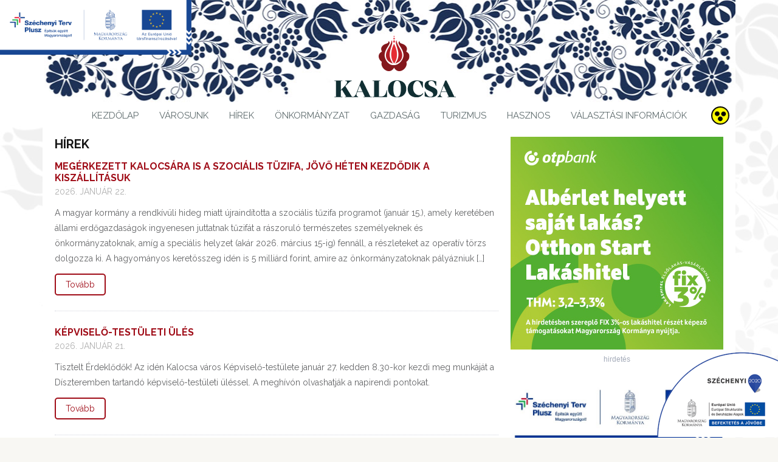

--- FILE ---
content_type: text/html; charset=UTF-8
request_url: https://www.kalocsa.hu/category/vezeto-hirek/
body_size: 16680
content:
<!DOCTYPE html>
<html lang="hu">
<head>
	<meta charset="utf-8" />
	
	<meta name="viewport" content="width=device-width, initial-scale=1, shrink-to-fit=no">
	<meta name='robots' content='index, follow, max-image-preview:large, max-snippet:-1, max-video-preview:-1' />

	<!-- This site is optimized with the Yoast SEO plugin v26.7 - https://yoast.com/wordpress/plugins/seo/ -->
	<title>Hírek Archívum - Kalocsa</title>
<link data-rocket-prefetch href="https://fonts.googleapis.com" rel="dns-prefetch">
<link data-rocket-prefetch href="https://www.googletagmanager.com" rel="dns-prefetch">
<link data-rocket-prefetch href="https://connect.facebook.net" rel="dns-prefetch">
<link data-rocket-prefetch href="https://www.google-analytics.com" rel="dns-prefetch">
<link data-rocket-preload as="style" href="https://fonts.googleapis.com/css?family=Roboto%20Slab%3A400%2C700&#038;subset=latin%2Clatin-ext&#038;display=swap" rel="preload">
<link href="https://fonts.googleapis.com/css?family=Roboto%20Slab%3A400%2C700&#038;subset=latin%2Clatin-ext&#038;display=swap" media="print" onload="this.media=&#039;all&#039;" rel="stylesheet">
<noscript data-wpr-hosted-gf-parameters=""><link rel="stylesheet" href="https://fonts.googleapis.com/css?family=Roboto%20Slab%3A400%2C700&#038;subset=latin%2Clatin-ext&#038;display=swap"></noscript><link rel="preload" data-rocket-preload as="image" href="http://www.kalocsa.hu/wp-content/uploads/2023/09/header-bg-2.jpg" fetchpriority="high">
	<link rel="canonical" href="https://www.kalocsa.hu/category/vezeto-hirek/" />
	<link rel="next" href="https://www.kalocsa.hu/category/vezeto-hirek/page/2/" />
	<meta property="og:locale" content="hu_HU" />
	<meta property="og:type" content="article" />
	<meta property="og:title" content="Hírek Archívum - Kalocsa" />
	<meta property="og:url" content="https://www.kalocsa.hu/category/vezeto-hirek/" />
	<meta property="og:site_name" content="Kalocsa" />
	<script type="application/ld+json" class="yoast-schema-graph">{"@context":"https://schema.org","@graph":[{"@type":"CollectionPage","@id":"https://www.kalocsa.hu/category/vezeto-hirek/","url":"https://www.kalocsa.hu/category/vezeto-hirek/","name":"Hírek Archívum - Kalocsa","isPartOf":{"@id":"https://www.kalocsa.hu/#website"},"breadcrumb":{"@id":"https://www.kalocsa.hu/category/vezeto-hirek/#breadcrumb"},"inLanguage":"hu"},{"@type":"BreadcrumbList","@id":"https://www.kalocsa.hu/category/vezeto-hirek/#breadcrumb","itemListElement":[{"@type":"ListItem","position":1,"name":"Kezdőlap","item":"https://www.kalocsa.hu/"},{"@type":"ListItem","position":2,"name":"Hírek"}]},{"@type":"WebSite","@id":"https://www.kalocsa.hu/#website","url":"https://www.kalocsa.hu/","name":"Kalocsa","description":"Kalocsa Város weboldala","potentialAction":[{"@type":"SearchAction","target":{"@type":"EntryPoint","urlTemplate":"https://www.kalocsa.hu/?s={search_term_string}"},"query-input":{"@type":"PropertyValueSpecification","valueRequired":true,"valueName":"search_term_string"}}],"inLanguage":"hu"}]}</script>
	<!-- / Yoast SEO plugin. -->


<link rel='dns-prefetch' href='//ajax.googleapis.com' />
<link rel='dns-prefetch' href='//www.googletagmanager.com' />
<link rel='dns-prefetch' href='//fonts.googleapis.com' />
<link href='https://fonts.gstatic.com' crossorigin rel='preconnect' />
<style id='wp-img-auto-sizes-contain-inline-css' type='text/css'>
img:is([sizes=auto i],[sizes^="auto," i]){contain-intrinsic-size:3000px 1500px}
/*# sourceURL=wp-img-auto-sizes-contain-inline-css */
</style>

<link data-minify="1" rel='stylesheet' id='style-css' href='https://www.kalocsa.hu/wp-content/cache/min/1/wp-content/themes/kalocsa/style.css?ver=1762768157' type='text/css' media='all' />
<link data-minify="1" rel='stylesheet' id='responsive-css' href='https://www.kalocsa.hu/wp-content/cache/min/1/wp-content/themes/kalocsa/css/responsive.css?ver=1762768157' type='text/css' media='all' />
<style id='wp-emoji-styles-inline-css' type='text/css'>

	img.wp-smiley, img.emoji {
		display: inline !important;
		border: none !important;
		box-shadow: none !important;
		height: 1em !important;
		width: 1em !important;
		margin: 0 0.07em !important;
		vertical-align: -0.1em !important;
		background: none !important;
		padding: 0 !important;
	}
/*# sourceURL=wp-emoji-styles-inline-css */
</style>
<style id='wp-block-library-inline-css' type='text/css'>
:root{--wp-block-synced-color:#7a00df;--wp-block-synced-color--rgb:122,0,223;--wp-bound-block-color:var(--wp-block-synced-color);--wp-editor-canvas-background:#ddd;--wp-admin-theme-color:#007cba;--wp-admin-theme-color--rgb:0,124,186;--wp-admin-theme-color-darker-10:#006ba1;--wp-admin-theme-color-darker-10--rgb:0,107,160.5;--wp-admin-theme-color-darker-20:#005a87;--wp-admin-theme-color-darker-20--rgb:0,90,135;--wp-admin-border-width-focus:2px}@media (min-resolution:192dpi){:root{--wp-admin-border-width-focus:1.5px}}.wp-element-button{cursor:pointer}:root .has-very-light-gray-background-color{background-color:#eee}:root .has-very-dark-gray-background-color{background-color:#313131}:root .has-very-light-gray-color{color:#eee}:root .has-very-dark-gray-color{color:#313131}:root .has-vivid-green-cyan-to-vivid-cyan-blue-gradient-background{background:linear-gradient(135deg,#00d084,#0693e3)}:root .has-purple-crush-gradient-background{background:linear-gradient(135deg,#34e2e4,#4721fb 50%,#ab1dfe)}:root .has-hazy-dawn-gradient-background{background:linear-gradient(135deg,#faaca8,#dad0ec)}:root .has-subdued-olive-gradient-background{background:linear-gradient(135deg,#fafae1,#67a671)}:root .has-atomic-cream-gradient-background{background:linear-gradient(135deg,#fdd79a,#004a59)}:root .has-nightshade-gradient-background{background:linear-gradient(135deg,#330968,#31cdcf)}:root .has-midnight-gradient-background{background:linear-gradient(135deg,#020381,#2874fc)}:root{--wp--preset--font-size--normal:16px;--wp--preset--font-size--huge:42px}.has-regular-font-size{font-size:1em}.has-larger-font-size{font-size:2.625em}.has-normal-font-size{font-size:var(--wp--preset--font-size--normal)}.has-huge-font-size{font-size:var(--wp--preset--font-size--huge)}.has-text-align-center{text-align:center}.has-text-align-left{text-align:left}.has-text-align-right{text-align:right}.has-fit-text{white-space:nowrap!important}#end-resizable-editor-section{display:none}.aligncenter{clear:both}.items-justified-left{justify-content:flex-start}.items-justified-center{justify-content:center}.items-justified-right{justify-content:flex-end}.items-justified-space-between{justify-content:space-between}.screen-reader-text{border:0;clip-path:inset(50%);height:1px;margin:-1px;overflow:hidden;padding:0;position:absolute;width:1px;word-wrap:normal!important}.screen-reader-text:focus{background-color:#ddd;clip-path:none;color:#444;display:block;font-size:1em;height:auto;left:5px;line-height:normal;padding:15px 23px 14px;text-decoration:none;top:5px;width:auto;z-index:100000}html :where(.has-border-color){border-style:solid}html :where([style*=border-top-color]){border-top-style:solid}html :where([style*=border-right-color]){border-right-style:solid}html :where([style*=border-bottom-color]){border-bottom-style:solid}html :where([style*=border-left-color]){border-left-style:solid}html :where([style*=border-width]){border-style:solid}html :where([style*=border-top-width]){border-top-style:solid}html :where([style*=border-right-width]){border-right-style:solid}html :where([style*=border-bottom-width]){border-bottom-style:solid}html :where([style*=border-left-width]){border-left-style:solid}html :where(img[class*=wp-image-]){height:auto;max-width:100%}:where(figure){margin:0 0 1em}html :where(.is-position-sticky){--wp-admin--admin-bar--position-offset:var(--wp-admin--admin-bar--height,0px)}@media screen and (max-width:600px){html :where(.is-position-sticky){--wp-admin--admin-bar--position-offset:0px}}
/*wp_block_styles_on_demand_placeholder:69722584e9f89*/
/*# sourceURL=wp-block-library-inline-css */
</style>
<style id='classic-theme-styles-inline-css' type='text/css'>
/*! This file is auto-generated */
.wp-block-button__link{color:#fff;background-color:#32373c;border-radius:9999px;box-shadow:none;text-decoration:none;padding:calc(.667em + 2px) calc(1.333em + 2px);font-size:1.125em}.wp-block-file__button{background:#32373c;color:#fff;text-decoration:none}
/*# sourceURL=/wp-includes/css/classic-themes.min.css */
</style>
<style id='rocket-lazyload-inline-css' type='text/css'>
.rll-youtube-player{position:relative;padding-bottom:56.23%;height:0;overflow:hidden;max-width:100%;}.rll-youtube-player:focus-within{outline: 2px solid currentColor;outline-offset: 5px;}.rll-youtube-player iframe{position:absolute;top:0;left:0;width:100%;height:100%;z-index:100;background:0 0}.rll-youtube-player img{bottom:0;display:block;left:0;margin:auto;max-width:100%;width:100%;position:absolute;right:0;top:0;border:none;height:auto;-webkit-transition:.4s all;-moz-transition:.4s all;transition:.4s all}.rll-youtube-player img:hover{-webkit-filter:brightness(75%)}.rll-youtube-player .play{height:100%;width:100%;left:0;top:0;position:absolute;background:url(https://www.kalocsa.hu/wp-content/plugins/wp-rocket/assets/img/youtube.png) no-repeat center;background-color: transparent !important;cursor:pointer;border:none;}
/*# sourceURL=rocket-lazyload-inline-css */
</style>

<!-- Google tag (gtag.js) snippet added by Site Kit -->
<!-- Google Analytics snippet added by Site Kit -->
<script type="text/javascript" src="https://www.googletagmanager.com/gtag/js?id=G-8L2DMJZ226" id="google_gtagjs-js" async></script>
<script type="text/javascript" id="google_gtagjs-js-after">
/* <![CDATA[ */
window.dataLayer = window.dataLayer || [];function gtag(){dataLayer.push(arguments);}
gtag("set","linker",{"domains":["www.kalocsa.hu"]});
gtag("js", new Date());
gtag("set", "developer_id.dZTNiMT", true);
gtag("config", "G-8L2DMJZ226");
//# sourceURL=google_gtagjs-js-after
/* ]]> */
</script>
<link rel="https://api.w.org/" href="https://www.kalocsa.hu/wp-json/" /><link rel="alternate" title="JSON" type="application/json" href="https://www.kalocsa.hu/wp-json/wp/v2/categories/1" /><meta name="generator" content="Site Kit by Google 1.170.0" /><!-- <meta name="NextGEN" version="1.9.35" /> -->
		<style type="text/css" id="wp-custom-css">
			#szechenyi_top_plusz{    
  position: fixed;
  top: -5px;
  left: 0px;
  z-index: 200;

}
@media only screen and (max-width: 960px){
  #szechenyi_top_plusz {
    max-width:40%;
  }
}


.ad-title {
	font-size: 12px;
	text-align: center;
	display: block;
	color: #a3aab8;
	padding-top: 5px;
	font-family: arial;
}

#block-8  {
	margin-bottom: 0
}		</style>
		<noscript><style id="rocket-lazyload-nojs-css">.rll-youtube-player, [data-lazy-src]{display:none !important;}</style></noscript><style id="rocket-lazyrender-inline-css">[data-wpr-lazyrender] {content-visibility: auto;}</style><meta name="generator" content="WP Rocket 3.20.3" data-wpr-features="wpr_minify_js wpr_lazyload_iframes wpr_preconnect_external_domains wpr_automatic_lazy_rendering wpr_oci wpr_image_dimensions wpr_minify_css wpr_preload_links wpr_desktop" /></head>
<body class="archive category category-vezeto-hirek category-1 wp-theme-kalocsa">
<script>
  (function(i,s,o,g,r,a,m){i['GoogleAnalyticsObject']=r;i[r]=i[r]||function(){
  (i[r].q=i[r].q||[]).push(arguments)},i[r].l=1*new Date();a=s.createElement(o),
  m=s.getElementsByTagName(o)[0];a.async=1;a.src=g;m.parentNode.insertBefore(a,m)
  })(window,document,'script','https://www.google-analytics.com/analytics.js','ga');

  ga('create', 'UA-87839826-1', 'auto');
  ga('send', 'pageview');

</script>

<div  id="fb-root"></div>
<script>(function(d, s, id) {
  var js, fjs = d.getElementsByTagName(s)[0];
  if (d.getElementById(id)) return;
  js = d.createElement(s); js.id = id;
  js.src = "//connect.facebook.net/hu_HU/sdk.js#xfbml=1&appId=557401097730871&version=v2.0";
  fjs.parentNode.insertBefore(js, fjs);
}(document, 'script', 'facebook-jssdk'));</script>

<div  class="header-szechenyi">
    <a href="https://www.kalocsa.hu/projektek/folyamatban-levo-palyazatok/">
        <img width="315" height="90" src="https://www.kalocsa.hu/wp-content/themes/kalocsa/images/kalocsa-ginop.png" alt="">
    </a>
</div>

<header  id="site_header" class="container clearfix">
	<div  class="site_logo">
		<a href="https://www.kalocsa.hu">
			Kalocsa		</a>
	</div>

	<div class="mobile_nav"></div>
</header>

<nav id="site_nav" class="container clearfix">
	<ul id="menu-fomenu" class="menu"><li id="menu-item-1759" class="menu-item menu-item-type-post_type menu-item-object-page menu-item-home menu-item-1759"><a href="https://www.kalocsa.hu/">Kezdőlap</a></li>
<li id="menu-item-2017" class="menu-item menu-item-type-custom menu-item-object-custom menu-item-has-children menu-item-2017"><a href="#">Városunk</a>
<ul class="sub-menu">
	<li id="menu-item-1829" class="menu-item menu-item-type-post_type menu-item-object-page menu-item-1829"><a href="https://www.kalocsa.hu/varosunk/polgarmesteri-koszonto/">Polgármesteri köszöntő</a></li>
	<li id="menu-item-1830" class="menu-item menu-item-type-post_type menu-item-object-page menu-item-1830"><a href="https://www.kalocsa.hu/varosunk/erseki-koszonto/">Érseki köszöntő</a></li>
	<li id="menu-item-1831" class="menu-item menu-item-type-post_type menu-item-object-page menu-item-1831"><a href="https://www.kalocsa.hu/kalocsa-testvervarosai/">Kalocsa testvérvárosai</a></li>
	<li id="menu-item-1832" class="menu-item menu-item-type-post_type menu-item-object-page menu-item-1832"><a href="https://www.kalocsa.hu/varosunk-hiressegei/">Városunk hírességei</a></li>
	<li id="menu-item-1833" class="menu-item menu-item-type-post_type menu-item-object-page menu-item-1833"><a href="https://www.kalocsa.hu/kalocsa-kituntetesei/">Kalocsa kitüntetései</a></li>
	<li id="menu-item-1834" class="menu-item menu-item-type-post_type menu-item-object-page menu-item-1834"><a href="https://www.kalocsa.hu/kalocsa-tortenete/">Kalocsa története</a></li>
	<li id="menu-item-12070" class="menu-item menu-item-type-post_type menu-item-object-page menu-item-12070"><a href="https://www.kalocsa.hu/varosunk/szentharomsag-ter-utemezett-felujitasa/">Szentháromság tér ütemezett felújítása</a></li>
</ul>
</li>
<li id="menu-item-1824" class="menu-item menu-item-type-taxonomy menu-item-object-category current-menu-item current-menu-ancestor current-menu-parent menu-item-has-children menu-item-1824"><a href="https://www.kalocsa.hu/category/vezeto-hirek/" aria-current="page">Hírek</a>
<ul class="sub-menu">
	<li id="menu-item-7036" class="menu-item menu-item-type-taxonomy menu-item-object-category current-menu-item menu-item-7036"><a href="https://www.kalocsa.hu/category/vezeto-hirek/" aria-current="page">Összes hír</a></li>
	<li id="menu-item-2138" class="menu-item menu-item-type-taxonomy menu-item-object-category menu-item-2138"><a href="https://www.kalocsa.hu/category/vezeto-hirek/egeszsegugy/">Egészségügy</a></li>
	<li id="menu-item-2139" class="menu-item menu-item-type-taxonomy menu-item-object-category menu-item-2139"><a href="https://www.kalocsa.hu/category/vezeto-hirek/gazdasag/">Gazdaság</a></li>
	<li id="menu-item-2140" class="menu-item menu-item-type-taxonomy menu-item-object-category menu-item-2140"><a href="https://www.kalocsa.hu/category/vezeto-hirek/kultura/">Kultúra</a></li>
	<li id="menu-item-2141" class="menu-item menu-item-type-taxonomy menu-item-object-category menu-item-2141"><a href="https://www.kalocsa.hu/category/vezeto-hirek/oktatas/">Oktatás</a></li>
	<li id="menu-item-2142" class="menu-item menu-item-type-taxonomy menu-item-object-category menu-item-2142"><a href="https://www.kalocsa.hu/category/vezeto-hirek/onkormanyzat/">Önkormányzat</a></li>
	<li id="menu-item-2143" class="menu-item menu-item-type-taxonomy menu-item-object-category menu-item-2143"><a href="https://www.kalocsa.hu/category/vezeto-hirek/politika/">Politika</a></li>
	<li id="menu-item-2144" class="menu-item menu-item-type-taxonomy menu-item-object-category menu-item-2144"><a href="https://www.kalocsa.hu/category/vezeto-hirek/sport/">Sport</a></li>
</ul>
</li>
<li id="menu-item-1825" class="menu-item menu-item-type-custom menu-item-object-custom menu-item-has-children menu-item-1825"><a href="#">Önkormányzat</a>
<ul class="sub-menu">
	<li id="menu-item-1843" class="menu-item menu-item-type-post_type menu-item-object-page menu-item-1843"><a href="https://www.kalocsa.hu/kalocsa-tisztsegviseloi/">Kalocsa tisztségviselői</a></li>
	<li id="menu-item-1844" class="menu-item menu-item-type-post_type menu-item-object-page menu-item-1844"><a href="https://www.kalocsa.hu/nemzetisegi-onkormanyzatok/">Nemzetiségi önkormányzatok</a></li>
	<li id="menu-item-1845" class="menu-item menu-item-type-post_type menu-item-object-page menu-item-1845"><a href="https://www.kalocsa.hu/onkormanyzat-resztulajdonaban-levo-cegek/">Önkormányzati cégek</a></li>
	<li id="menu-item-1848" class="menu-item menu-item-type-post_type menu-item-object-page menu-item-1848"><a href="https://www.kalocsa.hu/polgarmesteri-hivatal/">Polgármesteri Hivatal</a></li>
	<li id="menu-item-7199" class="menu-item menu-item-type-post_type menu-item-object-page menu-item-7199"><a href="https://www.kalocsa.hu/intezmenyek/">Intézmények</a></li>
</ul>
</li>
<li id="menu-item-1826" class="menu-item menu-item-type-custom menu-item-object-custom menu-item-has-children menu-item-1826"><a href="#">Gazdaság</a>
<ul class="sub-menu">
	<li id="menu-item-1850" class="menu-item menu-item-type-post_type menu-item-object-page menu-item-1850"><a href="https://www.kalocsa.hu/fejlesztesi-rendezesi-tervek/">Fejlesztési, rendezési tervek</a></li>
	<li id="menu-item-1851" class="menu-item menu-item-type-post_type menu-item-object-page menu-item-1851"><a href="https://www.kalocsa.hu/innovacio-kutatas-fejlesztes/">Kutatás-fejlesztés</a></li>
	<li id="menu-item-1852" class="menu-item menu-item-type-post_type menu-item-object-page menu-item-1852"><a href="https://www.kalocsa.hu/gazdasagi-kornyezet/">Gazdasági környezet</a></li>
	<li id="menu-item-3147" class="menu-item menu-item-type-post_type menu-item-object-page menu-item-3147"><a href="https://www.kalocsa.hu/kornyezetvedelem/">Környezetvédelem</a></li>
	<li id="menu-item-1853" class="menu-item menu-item-type-post_type menu-item-object-page menu-item-1853"><a href="https://www.kalocsa.hu/legnagyobb-foglalkoztatok-kalocsan/">Nagyobb foglalkoztatók</a></li>
</ul>
</li>
<li id="menu-item-1827" class="menu-item menu-item-type-custom menu-item-object-custom menu-item-has-children menu-item-1827"><a href="#">Turizmus</a>
<ul class="sub-menu">
	<li id="menu-item-20439" class="menu-item menu-item-type-post_type menu-item-object-page menu-item-20439"><a href="https://www.kalocsa.hu/hungarikum/">Kalocsa Hungarikumai</a></li>
	<li id="menu-item-10983" class="menu-item menu-item-type-post_type menu-item-object-page menu-item-10983"><a href="https://www.kalocsa.hu/kisfilm-kalocsarol/">Bemutató rövidfilmek, riportok Kalocsáról</a></li>
	<li id="menu-item-1854" class="menu-item menu-item-type-post_type menu-item-object-page menu-item-1854"><a href="https://www.kalocsa.hu/kalocsa-turisztikai-koncepcioja/">Kalocsa Turisztikai Koncepciója</a></li>
	<li id="menu-item-1855" class="menu-item menu-item-type-post_type menu-item-object-page menu-item-1855"><a href="https://www.kalocsa.hu/kiemelt-programok/">Kiemelt rendezvények</a></li>
	<li id="menu-item-1856" class="menu-item menu-item-type-post_type menu-item-object-page menu-item-1856"><a href="https://www.kalocsa.hu/gasztronomia/">Gasztronómia</a></li>
	<li id="menu-item-1857" class="menu-item menu-item-type-post_type menu-item-object-page menu-item-1857"><a href="https://www.kalocsa.hu/kiemelt-latnivaloink/">Látnivalók</a></li>
	<li id="menu-item-1858" class="menu-item menu-item-type-post_type menu-item-object-page menu-item-1858"><a href="https://www.kalocsa.hu/kiemelt-szallasok/">Szálláshelyek</a></li>
</ul>
</li>
<li id="menu-item-1828" class="menu-item menu-item-type-custom menu-item-object-custom menu-item-has-children menu-item-1828"><a href="#">Hasznos</a>
<ul class="sub-menu">
	<li id="menu-item-1859" class="menu-item menu-item-type-post_type menu-item-object-page menu-item-1859"><a href="https://www.kalocsa.hu/e-ugyintezes-valasztas/">E-ügyintézés</a></li>
	<li id="menu-item-1861" class="menu-item menu-item-type-post_type menu-item-object-page menu-item-1861"><a href="https://www.kalocsa.hu/egeszsegugy/">Egészségügy</a></li>
	<li id="menu-item-2106" class="menu-item menu-item-type-post_type menu-item-object-page menu-item-2106"><a href="https://www.kalocsa.hu/e-ugyintezes-valasztas/helyi-adok/">Helyi adók</a></li>
	<li id="menu-item-2100" class="menu-item menu-item-type-post_type menu-item-object-page menu-item-2100"><a href="https://www.kalocsa.hu/projektek/">Projektek</a></li>
	<li id="menu-item-2025" class="menu-item menu-item-type-post_type menu-item-object-page menu-item-2025"><a href="https://www.kalocsa.hu/kozerdeku-adatok/szocialis-ellatasok/">Szociális ellátások</a></li>
	<li id="menu-item-2026" class="menu-item menu-item-type-taxonomy menu-item-object-category menu-item-2026"><a href="https://www.kalocsa.hu/category/sajtokozlemenyek/">Sajtóközlemények</a></li>
	<li id="menu-item-1863" class="menu-item menu-item-type-post_type menu-item-object-page menu-item-1863"><a href="https://www.kalocsa.hu/gazdasagi-kornyezet/oktatas-szakkepzes/">Oktatás, szakképzés</a></li>
	<li id="menu-item-1862" class="menu-item menu-item-type-post_type menu-item-object-page menu-item-1862"><a href="https://www.kalocsa.hu/kozerdeku-adatok/">Közérdekű adatok</a></li>
	<li id="menu-item-1860" class="menu-item menu-item-type-post_type menu-item-object-page menu-item-1860"><a href="https://www.kalocsa.hu/kapcsolat/">Kapcsolat</a></li>
</ul>
</li>
<li id="menu-item-20383" class="menu-item menu-item-type-post_type menu-item-object-page menu-item-20383"><a href="https://www.kalocsa.hu/valasztasi-informaciok/">Választási információk</a></li>
</ul>
	<div class="barrier_free_icon">
		<a title="Akadálymentesített változat" href="https://www.kalocsa.hu/akadalymentesitett-valtozat/">
			Akadálymentesített változat		</a>
	</div>
</nav>


<div  class="container clearfix">
	
	<div  id="content" class="clearfix">
		<section  id="content_left">
			
							<h1 class="page_title">Hírek</h1>
					
							<article class="archive_item clearfix post-25490 post type-post status-publish format-standard hentry category-vezeto-hirek">
					<header>
						<h1 class="post_title">
							<a href="https://www.kalocsa.hu/megerkezett-kalocsara-is-a-szocialis-tuzifa-jovo-heten-kezdodik-a-kiszallitasuk/">
								MEGÉRKEZETT KALOCSÁRA IS A SZOCIÁLIS TÜZIFA, JÖVŐ HÉTEN KEZDŐDIK A KISZÁLLÍTÁSUK							</a>
						</h1>
						
						<time class="post_time">
							2026. január 22.						</time>
					</header>
					
										
					<div class="post_archive_content">
						<section class="entry">
							<p>A magyar kormány a rendkívüli hideg miatt újraindította a szociális tűzifa programot (január 15.), amely keretében állami erdőgazdaságok ingyenesen juttatnak tűzifát a rászoruló természetes személyeknek és önkormányzatoknak, amíg a speciális helyzet (akár 2026. március 15-ig) fennáll, a részleteket az operatív törzs dolgozza ki. A hagyományos keretösszeg idén is 5 milliárd forint, amire az önkormányzatoknak pályázniuk [&hellip;]</p>
						</section>
						
						<a class="red_button" href="https://www.kalocsa.hu/megerkezett-kalocsara-is-a-szocialis-tuzifa-jovo-heten-kezdodik-a-kiszallitasuk/">
							Tovább						</a>
					</div>
				</article>
							<article class="archive_item clearfix post-25484 post type-post status-publish format-standard hentry category-vezeto-hirek">
					<header>
						<h1 class="post_title">
							<a href="https://www.kalocsa.hu/kepviselo-testuleti-ules-15/">
								KÉPVISELŐ-TESTÜLETI ÜLÉS							</a>
						</h1>
						
						<time class="post_time">
							2026. január 21.						</time>
					</header>
					
										
					<div class="post_archive_content">
						<section class="entry">
							<p>Tisztelt Érdeklődők! Az idén Kalocsa város Képviselő-testülete január 27. kedden 8.30-kor kezdi meg munkáját a Díszteremben tartandó képviselő-testületi üléssel. A meghívón olvashatják a napirendi pontokat.</p>
						</section>
						
						<a class="red_button" href="https://www.kalocsa.hu/kepviselo-testuleti-ules-15/">
							Tovább						</a>
					</div>
				</article>
							<article class="archive_item clearfix post-25479 post type-post status-publish format-standard hentry category-vezeto-hirek">
					<header>
						<h1 class="post_title">
							<a href="https://www.kalocsa.hu/l-a-k-o-s-s-a-g-i-f-e-l-h-i-v-a-s-2/">
								L A K O S S Á G I     F E L H Í V Á S							</a>
						</h1>
						
						<time class="post_time">
							2026. január 20.						</time>
					</header>
					
										
					<div class="post_archive_content">
						<section class="entry">
							<p>Tisztelt Lakosság! Ezúton kérjük az Önök pozitív hozzáállásukat és segítségüket. A Vagyon Kft. dolgozói megkezdték a közterületeken lévő fák csonkolási munkálatait, melyekkel városszerte találkozhtanak. Az elkövetkező időszakban a Hunyadi János utcában, utána pedig a Tomori Pál utcában számíthatnak jelenlétükre, munkavégzésükre. Kérjük figyeljék a lakossági tájékoztatókat az aktuális utcaszakaszok, utcák érintettségével kapcsolatban! Minden közérdekű tájékoztatóban szerepel [&hellip;]</p>
						</section>
						
						<a class="red_button" href="https://www.kalocsa.hu/l-a-k-o-s-s-a-g-i-f-e-l-h-i-v-a-s-2/">
							Tovább						</a>
					</div>
				</article>
							<article class="archive_item clearfix post-25470 post type-post status-publish format-standard hentry category-vezeto-hirek">
					<header>
						<h1 class="post_title">
							<a href="https://www.kalocsa.hu/reszleges-latogatasi-tilalom-es-maszkviseles-januar-15-tol/">
								RÉSZLEGES LÁTOGATÁSI TILALOM ÉS MASZKVISELÉS JANUÁR 15-TŐL							</a>
						</h1>
						
						<time class="post_time">
							2026. január 17.						</time>
					</header>
					
										
					<div class="post_archive_content">
						<section class="entry">
							<p>Lakossági tájékoztató részleges látogatási tilalomról és maszkviselésről 2026. január 15-től Átlépte a járványküszöböt a kecskeméti járásban a légúti megbetegedések előfordulása. Emiatt &#8211; a betegeink és munkatársaink érdekében is &#8211; az alábbi intézkedések bevezetését rendelte el saját hatáskörben Intézményünk főigazgatója a Bács-Kiskun Vármegyei Oktatókórház minden fekvőbeteg telephelyén (Kecskemét, Kalocsa, Kiskunfélegyháza): 2026. január 15-től határozatlan időre, visszavonásig [&hellip;]</p>
						</section>
						
						<a class="red_button" href="https://www.kalocsa.hu/reszleges-latogatasi-tilalom-es-maszkviseles-januar-15-tol/">
							Tovább						</a>
					</div>
				</article>
							<article class="archive_item clearfix post-25468 post type-post status-publish format-standard hentry category-vezeto-hirek">
					<header>
						<h1 class="post_title">
							<a href="https://www.kalocsa.hu/dtkh-nonprofit-kft-tajekoztatoja/">
								DTKH NONPROFIT KFT TÁJÉKOZTATÓJA							</a>
						</h1>
						
						<time class="post_time">
							2026. január 16.						</time>
					</header>
					
										
					<div class="post_archive_content">
						<section class="entry">
							<p>&nbsp; Ezúton szeretnénk Önöket tájékoztatni, hogy az időjárás okozta útviszonyok miatt az alábbi utcákban 2026.01.17. (szombat) napján kerül pótlásra a szelektív hulladék begyűjtése. &nbsp; Arany J. utca, Bolt utca, Ciglédi kertek, Galagonya köz, Huszár utca, Kiss E. utca, Méhész utca, Nád utca, Obsitos köz, Tartsay V. Utca, Táncsics M. Utca, Sörös I. Utca, Zsák utca [&hellip;]</p>
						</section>
						
						<a class="red_button" href="https://www.kalocsa.hu/dtkh-nonprofit-kft-tajekoztatoja/">
							Tovább						</a>
					</div>
				</article>
							<article class="archive_item clearfix post-25453 post type-post status-publish format-standard hentry category-vezeto-hirek">
					<header>
						<h1 class="post_title">
							<a href="https://www.kalocsa.hu/palyazati-felhivas-csarnok-berbeadasara/">
								PÁLYÁZATI FELHÍVÁS CSARNOK BÉRBEADÁSÁRA							</a>
						</h1>
						
						<time class="post_time">
							2026. január 15.						</time>
					</header>
					
										
					<div class="post_archive_content">
						<section class="entry">
							<p>Pályázati felhívás Iparterület 2. sz. Csarnok B egység bérbe adására &nbsp; 1.sz.melléklet_Pályázati adatlap_B egység 2.sz.melléklet_Átláthatósági nyilatkozat 3.sz.melléklet_Bérleti szerződés_2.sz.Csarnok_B egység 4.sz.melléklet_Helyszínrajz 5.sz.melléklet_Alaprajz 6.sz.melléklet_Műszaki leírás 7.sz.melléklet_Fotódokumentáció</p>
						</section>
						
						<a class="red_button" href="https://www.kalocsa.hu/palyazati-felhivas-csarnok-berbeadasara/">
							Tovább						</a>
					</div>
				</article>
							<article class="archive_item clearfix post-25449 post type-post status-publish format-standard hentry category-vezeto-hirek">
					<header>
						<h1 class="post_title">
							<a href="https://www.kalocsa.hu/belugyminiszteri-tajekoztato/">
								BELÜGYMINISZTERI TÁJÉKOZTATÓ							</a>
						</h1>
						
						<time class="post_time">
							2026. január 15.						</time>
					</header>
					
										
					<div class="post_archive_content">
						<section class="entry">
							<p>&#8222;Tájékoztatom, hogy a Kormány a rendkívüli időjárás miatt szükséges egyes intézkedésekről szóló 2/2026. (I.14.) Korm. rendelet (a továbbiakban: Kormányrendelet) alapján döntést hozott a lakosság biztonságos ellátása érdekében a tűzifa biztosításáról. A Kormányrendelet értelmében a magyar állam, illetve a magyar állam 100%-os tulajdonában álló gazdasági társaság tulajdonában lévő tűzifa, valamint a tűzifa igények biztosításához szükséges egyéb [&hellip;]</p>
						</section>
						
						<a class="red_button" href="https://www.kalocsa.hu/belugyminiszteri-tajekoztato/">
							Tovább						</a>
					</div>
				</article>
							<article class="archive_item clearfix post-25427 post type-post status-publish format-standard hentry category-vezeto-hirek">
					<header>
						<h1 class="post_title">
							<a href="https://www.kalocsa.hu/palyazat-felhivas-inkubatorhaz-muhely-egysegeinek-berbeadasara/">
								PÁLYÁZAT FELHÍVÁS &#8222;INKUBÁTORHÁZ MŰHELY EGYSÉGEINEK BÉRBEADÁSÁRA							</a>
						</h1>
						
						<time class="post_time">
							2026. január 15.						</time>
					</header>
					
										
					<div class="post_archive_content">
						<section class="entry">
							<p>Kalocsa Város Önkormányzata nyilvános pályázatot ír ki &#8222;Inkubátorház műhely egységeinek bérbe adása&#8221; címmel. A pályázat beadási határideje: 2026. február 16. 12.00 óra. A pályázat kiírását itt találják, a további részleteket az alábbi linkre kattintva érik el. &nbsp; &nbsp; 2.sz.melléklet_Nyilatkozat 3.sz.melléklet_Átláthatósági nyilatkozat 4.sz.melléklet_Bérleti szerződés_inkubátor 5. sz. melléklet_helyszínrajz 6. sz. melléklet_földszinti alaprajz 7. sz. melléklet_emeleti alaprajz 8.sz. [&hellip;]</p>
						</section>
						
						<a class="red_button" href="https://www.kalocsa.hu/palyazat-felhivas-inkubatorhaz-muhely-egysegeinek-berbeadasara/">
							Tovább						</a>
					</div>
				</article>
							<article class="archive_item clearfix post-25420 post type-post status-publish format-standard hentry category-vezeto-hirek">
					<header>
						<h1 class="post_title">
							<a href="https://www.kalocsa.hu/sulyok-tamas-kiirta-a-valasztas-idopontjat/">
								SULYOK TAMÁS KIÍRTA A VÁLASZTÁS IDŐPONTJÁT!							</a>
						</h1>
						
						<time class="post_time">
							2026. január 13.						</time>
					</header>
					
										
					<div class="post_archive_content">
						<section class="entry">
							<p>Sulyok Tamás köztársasági elnök a kedden aláírt határozatával kitűzte az országgyűlési képviselők 2026. évi általános választásának időpontját. Az alaptörvényben és a választási eljárásról szóló törvényben foglaltaknak megfelelően, az erről szóló határozatommal kitűztem az országgyűlési képviselők 2026. évi általános választását – írta Sulyok Tamás kedden a közösségi oldalán. A szavazásra 2026. április 12-én, vasárnap kerül sor [&hellip;]</p>
						</section>
						
						<a class="red_button" href="https://www.kalocsa.hu/sulyok-tamas-kiirta-a-valasztas-idopontjat/">
							Tovább						</a>
					</div>
				</article>
							<article class="archive_item clearfix post-25416 post type-post status-publish format-standard hentry category-vezeto-hirek">
					<header>
						<h1 class="post_title">
							<a href="https://www.kalocsa.hu/hazahuzo-orszagos-csatorna-keszitett-varosunkrol-harom-reszes-bemutato-kisfilmet/">
								HAZAHÚZÓ &#8211; ORSZÁGOS CSATORNA KÉSZÍTETT VÁROSUNKRÓL HÁROM RÉSZES BEMUTATÓ KISFILMET							</a>
						</h1>
						
						<time class="post_time">
							2026. január 13.						</time>
					</header>
					
										
					<div class="post_archive_content">
						<section class="entry">
							<p>&nbsp; Kedves Kalocsai Lakosok, Kalocsáról Elszármazottak! A tavalyi év végén az atv forgatócsoportja Rozsi Mariann szerkesztő riporterrel Kalocsáról, a népművészetünkről, a hagyományőrzésről, városunkban született művészekről és műveikről készítettek azóta már adásba is került dokumentumfilmet. Ha esetleg lemaradtak volna és nem látták, vagy újra meg szeretnék nézni, itt egy helyen meg tudják tenni. Jó szórakozást kívánunk [&hellip;]</p>
						</section>
						
						<a class="red_button" href="https://www.kalocsa.hu/hazahuzo-orszagos-csatorna-keszitett-varosunkrol-harom-reszes-bemutato-kisfilmet/">
							Tovább						</a>
					</div>
				</article>
						
			<span aria-current="page" class="page-numbers current">1</span>
<a class="page-numbers" href="https://www.kalocsa.hu/category/vezeto-hirek/page/2/">2</a>
<a class="page-numbers" href="https://www.kalocsa.hu/category/vezeto-hirek/page/3/">3</a>
<span class="page-numbers dots">&hellip;</span>
<a class="page-numbers" href="https://www.kalocsa.hu/category/vezeto-hirek/page/207/">207</a>
<a class="next page-numbers" href="https://www.kalocsa.hu/category/vezeto-hirek/page/2/">Következő &raquo;</a>		</section>
		
		<aside id="sidebar">
	<aside class="widget box_shadow clearfix widget_block widget_media_image">
		<a target="_blank" href="https://www.otpbank.hu/portal/hu/hitelkartyak/otp-bonus-akcio">
			<img width="350" height="350" src="https://www.kalocsa.hu/wp-content/themes/kalocsa/images/OTP_DPM_3szazalekos_LaHi_PAR_350x350_banner.jpg" alt="OTP Bank">
		</a>
		<span class="ad-title">hirdetés</span>
	</aside>

	<aside id="block-6" class="widget box_shadow clearfix widget_block widget_media_image">
<figure class="wp-block-image size-full"><a href="https://www.kalocsa.hu/projektek/folyamatban-levo-palyazatok/"><img loading="lazy" decoding="async" width="719" height="226" src="https://www.kalocsa.hu/wp-content/uploads/2025/04/szechenyi_terv_plus.jpg" alt="" class="wp-image-23062" srcset="https://www.kalocsa.hu/wp-content/uploads/2025/04/szechenyi_terv_plus.jpg 719w, https://www.kalocsa.hu/wp-content/uploads/2025/04/szechenyi_terv_plus-300x94.jpg 300w" sizes="auto, (max-width: 719px) 100vw, 719px" /></a></figure>
</aside><aside id="block-10" class="widget box_shadow clearfix widget_block widget_media_image"></aside><aside id="block-3" class="widget box_shadow clearfix widget_block">
<div class="wp-block-group"><div class="wp-block-group__inner-container is-layout-flow wp-block-group-is-layout-flow"></div></div>
</aside><aside id="widget_sp_image-53" class="widget box_shadow clearfix widget_sp_image"><a href="http://www.kalocsa.hu/kozerdeku-adatok/" target="_self" class="widget_sp_image-image-link"><img width="351" height="69" class="attachment-full" style="max-width: 100%;" srcset="https://www.kalocsa.hu/wp-content/uploads/2023/07/kozerdeku-adatok.png 351w, https://www.kalocsa.hu/wp-content/uploads/2023/07/kozerdeku-adatok-300x59.png 300w" sizes="(max-width: 351px) 100vw, 351px" src="https://www.kalocsa.hu/wp-content/uploads/2023/07/kozerdeku-adatok.png" /></a></aside><aside id="media_image-8" class="widget box_shadow clearfix widget_media_image"><aside class="widget_title">Szakmai partner</aside><a href="https://versenykepesjarasok.hu/"><img width="300" height="230" src="https://www.kalocsa.hu/wp-content/uploads/2025/11/VJP-alap_logo_kek-300x230.png" class="image wp-image-25040 aligncenter attachment-medium size-medium" alt="" style="max-width: 100%; height: auto;" title="Szakmai partner" decoding="async" loading="lazy" srcset="https://www.kalocsa.hu/wp-content/uploads/2025/11/VJP-alap_logo_kek-300x230.png 300w, https://www.kalocsa.hu/wp-content/uploads/2025/11/VJP-alap_logo_kek-1024x784.png 1024w, https://www.kalocsa.hu/wp-content/uploads/2025/11/VJP-alap_logo_kek-768x588.png 768w, https://www.kalocsa.hu/wp-content/uploads/2025/11/VJP-alap_logo_kek-1536x1177.png 1536w, https://www.kalocsa.hu/wp-content/uploads/2025/11/VJP-alap_logo_kek.png 2009w" sizes="auto, (max-width: 300px) 100vw, 300px" /></a></aside><aside id="media_image-9" class="widget box_shadow clearfix widget_media_image"><aside class="widget_title">Választási Információk</aside><a href="https://www.kalocsa.hu/valasztasi-informaciok/"><img width="300" height="168" src="https://www.kalocsa.hu/wp-content/uploads/2023/10/valasztas_urna-1-1-300x168.jpg" class="image wp-image-20384  attachment-medium size-medium" alt="" style="max-width: 100%; height: auto;" title="Választási Információk" decoding="async" loading="lazy" srcset="https://www.kalocsa.hu/wp-content/uploads/2023/10/valasztas_urna-1-1-300x168.jpg 300w, https://www.kalocsa.hu/wp-content/uploads/2023/10/valasztas_urna-1-1.jpg 650w" sizes="auto, (max-width: 300px) 100vw, 300px" /></a></aside><aside id="black-studio-tinymce-2" class="widget box_shadow clearfix widget_black_studio_tinymce"><aside class="widget_title">Kapcsolat</aside><div class="textwidget"><p><strong>Kalocsa Város Önkormányzata</strong><br />
Székhely: 6300 Kalocsa, Szent István király út 35.</p>
<hr />
<p><img class="alignleft size-full wp-image-1930" src="http://www.kalocsa.hu/wp-content/uploads/2015/01/kalocsa_cimer.png" alt="kalocsa_cimer" width="92" height="119" />Postacím: Pf.:65<br />
Tel.: 36-78-601-300<br />
Fax: 36-78-462-375<br />
Központi email: <a href="mailto:info&#64;ka&#108;ocs&#97;&#46;h&#117;">info&#64;ka&#108;ocs&#97;&#46;h&#117;</a></p>
</div></aside><aside id="widget_sp_image-72" class="widget box_shadow clearfix widget_sp_image"><aside class="widget_title">városgazdák</aside><img width="352" height="202" alt="városgazdák" class="attachment-full" style="max-width: 100%;" srcset="https://www.kalocsa.hu/wp-content/uploads/2023/07/varosgazdak.png 352w, https://www.kalocsa.hu/wp-content/uploads/2023/07/varosgazdak-300x172.png 300w" sizes="(max-width: 352px) 100vw, 352px" src="https://www.kalocsa.hu/wp-content/uploads/2023/07/varosgazdak.png" /></aside><aside id="widget_sp_image-62" class="widget box_shadow clearfix widget_sp_image"><a href="http://www.kalocsa.hu/projektek/" target="_self" class="widget_sp_image-image-link"><img width="1071" height="362" class="attachment-full" style="max-width: 100%;" srcset="https://www.kalocsa.hu/wp-content/uploads/2019/07/Széchenyi2020-widget.jpg 1071w, https://www.kalocsa.hu/wp-content/uploads/2019/07/Széchenyi2020-widget-300x101.jpg 300w, https://www.kalocsa.hu/wp-content/uploads/2019/07/Széchenyi2020-widget-768x260.jpg 768w, https://www.kalocsa.hu/wp-content/uploads/2019/07/Széchenyi2020-widget-1024x346.jpg 1024w" sizes="(max-width: 1071px) 100vw, 1071px" src="https://www.kalocsa.hu/wp-content/uploads/2019/07/Széchenyi2020-widget.jpg" /></a></aside><aside id="widget_sp_image-55" class="widget box_shadow clearfix widget_sp_image"><a href="http://kalokultura.hu/" target="_blank" class="widget_sp_image-image-link"><img width="1071" height="362" class="attachment-full aligncenter" style="max-width: 100%;" srcset="https://www.kalocsa.hu/wp-content/uploads/2020/04/konyvtar.jpg 1071w, https://www.kalocsa.hu/wp-content/uploads/2020/04/konyvtar-300x101.jpg 300w, https://www.kalocsa.hu/wp-content/uploads/2020/04/konyvtar-1024x346.jpg 1024w, https://www.kalocsa.hu/wp-content/uploads/2020/04/konyvtar-768x260.jpg 768w" sizes="(max-width: 1071px) 100vw, 1071px" src="https://www.kalocsa.hu/wp-content/uploads/2020/04/konyvtar.jpg" /></a></aside><aside id="widget_sp_image-5" class="widget box_shadow clearfix widget_sp_image"><a href="http://www.kalocsakkk.hu" target="_self" class="widget_sp_image-image-link"><img width="1071" height="362" class="attachment-full" style="max-width: 100%;" srcset="https://www.kalocsa.hu/wp-content/uploads/2019/01/Tomori-Könyvtár-widget-1.jpg 1071w, https://www.kalocsa.hu/wp-content/uploads/2019/01/Tomori-Könyvtár-widget-1-300x101.jpg 300w, https://www.kalocsa.hu/wp-content/uploads/2019/01/Tomori-Könyvtár-widget-1-768x260.jpg 768w, https://www.kalocsa.hu/wp-content/uploads/2019/01/Tomori-Könyvtár-widget-1-1024x346.jpg 1024w" sizes="(max-width: 1071px) 100vw, 1071px" src="https://www.kalocsa.hu/wp-content/uploads/2019/01/Tomori-Könyvtár-widget-1.jpg" /></a></aside><aside id="widget_sp_image-44" class="widget box_shadow clearfix widget_sp_image"><a href="http://www.kalocsa.hu/fejlesztesi-rendezesi-tervek/integralt-telepulesfejlesztesi-strategia/" target="_self" class="widget_sp_image-image-link"><img width="350" height="100" class="attachment-full" style="max-width: 100%;" srcset="https://www.kalocsa.hu/wp-content/uploads/2015/09/kalocsa-its.jpg 350w, https://www.kalocsa.hu/wp-content/uploads/2015/09/kalocsa-its-300x86.jpg 300w" sizes="(max-width: 350px) 100vw, 350px" src="https://www.kalocsa.hu/wp-content/uploads/2015/09/kalocsa-its.jpg" /></a></aside><aside id="media_image-2" class="widget box_shadow clearfix widget_media_image"><a href="http://www.kalocsa.hu/nyilvanos-ertekelo-felulet/"><img width="350" height="121" src="https://www.kalocsa.hu/wp-content/uploads/2017/12/TKRlogo_siderbar.jpg" class="image wp-image-9297  attachment-full size-full" alt="" style="max-width: 100%; height: auto;" decoding="async" loading="lazy" srcset="https://www.kalocsa.hu/wp-content/uploads/2017/12/TKRlogo_siderbar.jpg 350w, https://www.kalocsa.hu/wp-content/uploads/2017/12/TKRlogo_siderbar-300x104.jpg 300w" sizes="auto, (max-width: 350px) 100vw, 350px" /></a></aside><aside id="media_image-4" class="widget box_shadow clearfix widget_media_image"><a href="http://www.kalocsa.hu/projektek/megvalusult-palyazatok/europe-for-citizens/"><img width="1024" height="343" src="https://www.kalocsa.hu/wp-content/uploads/2018/05/europe_for_citizens_programme_logo_kerettel-1024x343.jpg" class="image wp-image-10322  attachment-large size-large" alt="" style="max-width: 100%; height: auto;" decoding="async" loading="lazy" srcset="https://www.kalocsa.hu/wp-content/uploads/2018/05/europe_for_citizens_programme_logo_kerettel-1024x343.jpg 1024w, https://www.kalocsa.hu/wp-content/uploads/2018/05/europe_for_citizens_programme_logo_kerettel-300x100.jpg 300w, https://www.kalocsa.hu/wp-content/uploads/2018/05/europe_for_citizens_programme_logo_kerettel-768x257.jpg 768w" sizes="auto, (max-width: 1024px) 100vw, 1024px" /></a></aside><aside id="widget_sp_image-54" class="widget box_shadow clearfix widget_sp_image"><aside class="widget_title">kalocsatv</aside><a href="http://kalocsatv.hu/" target="_blank" class="widget_sp_image-image-link" title="kalocsatv"><img width="585" height="137" alt="kalocsatv" class="attachment-full aligncenter" style="max-width: 100%;" srcset="https://www.kalocsa.hu/wp-content/uploads/2025/04/kalocsatv.jpg 585w, https://www.kalocsa.hu/wp-content/uploads/2025/04/kalocsatv-300x70.jpg 300w" sizes="(max-width: 585px) 100vw, 585px" src="https://www.kalocsa.hu/wp-content/uploads/2025/04/kalocsatv.jpg" /></a></aside><aside id="widget_sp_image-60" class="widget box_shadow clearfix widget_sp_image"><a href="https://www.kalocsaiovodak.hu/" target="_self" class="widget_sp_image-image-link"><img width="1071" height="362" class="attachment-full" style="max-width: 100%;" srcset="https://www.kalocsa.hu/wp-content/uploads/2019/03/Óvoda_bölcsőde-widget.jpg 1071w, https://www.kalocsa.hu/wp-content/uploads/2019/03/Óvoda_bölcsőde-widget-300x101.jpg 300w, https://www.kalocsa.hu/wp-content/uploads/2019/03/Óvoda_bölcsőde-widget-768x260.jpg 768w, https://www.kalocsa.hu/wp-content/uploads/2019/03/Óvoda_bölcsőde-widget-1024x346.jpg 1024w" sizes="(max-width: 1071px) 100vw, 1071px" src="https://www.kalocsa.hu/wp-content/uploads/2019/03/Óvoda_bölcsőde-widget.jpg" /></a></aside><aside id="widget_sp_image-58" class="widget box_shadow clearfix widget_sp_image"><a href="http://kalocsaipaprikafesztival.hu/" target="_blank" class="widget_sp_image-image-link"><img width="350" height="120" class="attachment-full" style="max-width: 100%;" srcset="https://www.kalocsa.hu/wp-content/uploads/2016/03/paprikafesztival.png 350w, https://www.kalocsa.hu/wp-content/uploads/2016/03/paprikafesztival-300x103.png 300w" sizes="(max-width: 350px) 100vw, 350px" src="https://www.kalocsa.hu/wp-content/uploads/2016/03/paprikafesztival.png" /></a></aside></aside>	</div>
</div>

<div data-wpr-lazyrender="1" class="container">
	</div>

<footer data-wpr-lazyrender="1" id="site_footer" class="container">
	<div  class="footer_top clearfix">
		<aside id="nav_menu-2" class="footer_widget clearfix widget_nav_menu"><aside class="footer_widget_title">Városunk</aside><div class="menu-varosunk-container"><ul id="menu-varosunk" class="menu"><li id="menu-item-1782" class="menu-item menu-item-type-post_type menu-item-object-page menu-item-1782"><a href="https://www.kalocsa.hu/varosunk/polgarmesteri-koszonto/">Polgármesteri köszöntő</a></li>
<li id="menu-item-1783" class="menu-item menu-item-type-post_type menu-item-object-page menu-item-1783"><a href="https://www.kalocsa.hu/varosunk/erseki-koszonto/">Érseki köszöntő</a></li>
<li id="menu-item-1784" class="menu-item menu-item-type-post_type menu-item-object-page menu-item-1784"><a href="https://www.kalocsa.hu/kalocsa-testvervarosai/">Kalocsa testvérvárosai</a></li>
<li id="menu-item-1785" class="menu-item menu-item-type-post_type menu-item-object-page menu-item-1785"><a href="https://www.kalocsa.hu/varosunk-hiressegei/">Városunk hírességei</a></li>
<li id="menu-item-1786" class="menu-item menu-item-type-post_type menu-item-object-page menu-item-1786"><a href="https://www.kalocsa.hu/kalocsa-kituntetesei/">Kalocsa kitüntetései</a></li>
<li id="menu-item-1787" class="menu-item menu-item-type-post_type menu-item-object-page menu-item-1787"><a href="https://www.kalocsa.hu/kalocsa-tortenete/">Kalocsa története</a></li>
</ul></div></aside><aside id="nav_menu-3" class="footer_widget clearfix widget_nav_menu"><aside class="footer_widget_title">Hírek</aside><div class="menu-hirek-container"><ul id="menu-hirek" class="menu"><li id="menu-item-1789" class="menu-item menu-item-type-taxonomy menu-item-object-category current-menu-item menu-item-1789"><a href="https://www.kalocsa.hu/category/vezeto-hirek/" aria-current="page">Hírek</a></li>
<li id="menu-item-2137" class="menu-item menu-item-type-taxonomy menu-item-object-category menu-item-2137"><a href="https://www.kalocsa.hu/category/vezeto-hirek/egeszsegugy/">Egészségügy</a></li>
<li id="menu-item-1790" class="menu-item menu-item-type-taxonomy menu-item-object-category menu-item-1790"><a href="https://www.kalocsa.hu/category/vezeto-hirek/onkormanyzat/">Önkormányzat</a></li>
<li id="menu-item-1791" class="menu-item menu-item-type-taxonomy menu-item-object-category menu-item-1791"><a href="https://www.kalocsa.hu/category/vezeto-hirek/oktatas/">Oktatás</a></li>
<li id="menu-item-1792" class="menu-item menu-item-type-taxonomy menu-item-object-category menu-item-1792"><a href="https://www.kalocsa.hu/category/vezeto-hirek/kultura/">Kultúra</a></li>
<li id="menu-item-1793" class="menu-item menu-item-type-taxonomy menu-item-object-category menu-item-1793"><a href="https://www.kalocsa.hu/category/vezeto-hirek/sport/">Sport</a></li>
<li id="menu-item-1794" class="menu-item menu-item-type-taxonomy menu-item-object-category menu-item-1794"><a href="https://www.kalocsa.hu/category/vezeto-hirek/gazdasag/">Gazdaság</a></li>
<li id="menu-item-1795" class="menu-item menu-item-type-taxonomy menu-item-object-category menu-item-1795"><a href="https://www.kalocsa.hu/category/vezeto-hirek/politika/">Politika</a></li>
</ul></div></aside><aside id="nav_menu-4" class="footer_widget clearfix widget_nav_menu"><aside class="footer_widget_title">Önkormányzat</aside><div class="menu-onkormanyzat-container"><ul id="menu-onkormanyzat" class="menu"><li id="menu-item-1796" class="menu-item menu-item-type-post_type menu-item-object-page menu-item-1796"><a href="https://www.kalocsa.hu/kalocsa-tisztsegviseloi/">Kalocsa tisztségviselői</a></li>
<li id="menu-item-1797" class="menu-item menu-item-type-post_type menu-item-object-page menu-item-1797"><a href="https://www.kalocsa.hu/nemzetisegi-onkormanyzatok/">Nemzetiségi önkormányzatok</a></li>
<li id="menu-item-1798" class="menu-item menu-item-type-post_type menu-item-object-page menu-item-1798"><a href="https://www.kalocsa.hu/?page_id=304">Önkormányzat intézményei, cégei</a></li>
<li id="menu-item-1801" class="menu-item menu-item-type-post_type menu-item-object-page menu-item-1801"><a href="https://www.kalocsa.hu/polgarmesteri-hivatal/">Polgármesteri Hivatal</a></li>
</ul></div></aside><aside id="nav_menu-5" class="footer_widget clearfix widget_nav_menu"><aside class="footer_widget_title">Gazdaság</aside><div class="menu-gazdasag-container"><ul id="menu-gazdasag" class="menu"><li id="menu-item-1802" class="menu-item menu-item-type-post_type menu-item-object-page menu-item-1802"><a href="https://www.kalocsa.hu/gazdasagi-kornyezet/befektetesi-lehetosegek/">Befektetési lehetőségek</a></li>
<li id="menu-item-1803" class="menu-item menu-item-type-post_type menu-item-object-page menu-item-1803"><a href="https://www.kalocsa.hu/fejlesztesi-rendezesi-tervek/">Fejlesztési, rendezési tervek</a></li>
<li id="menu-item-1804" class="menu-item menu-item-type-post_type menu-item-object-page menu-item-1804"><a href="https://www.kalocsa.hu/innovacio-kutatas-fejlesztes/">Kutatás-fejlesztés</a></li>
<li id="menu-item-1805" class="menu-item menu-item-type-post_type menu-item-object-page menu-item-1805"><a href="https://www.kalocsa.hu/gazdasagi-kornyezet/">Gazdasági környezet</a></li>
<li id="menu-item-1806" class="menu-item menu-item-type-post_type menu-item-object-page menu-item-1806"><a href="https://www.kalocsa.hu/legnagyobb-foglalkoztatok-kalocsan/">Nagyobb foglalkoztatók</a></li>
</ul></div></aside><aside id="nav_menu-6" class="footer_widget clearfix widget_nav_menu"><aside class="footer_widget_title">Turizmus</aside><div class="menu-turizmus-container"><ul id="menu-turizmus" class="menu"><li id="menu-item-1807" class="menu-item menu-item-type-post_type menu-item-object-page menu-item-1807"><a href="https://www.kalocsa.hu/kalocsa-turisztikai-koncepcioja/">Turisztikai koncepció</a></li>
<li id="menu-item-1808" class="menu-item menu-item-type-post_type menu-item-object-page menu-item-1808"><a href="https://www.kalocsa.hu/kiemelt-programok/">Kiemelt Rendezvények</a></li>
<li id="menu-item-1809" class="menu-item menu-item-type-post_type menu-item-object-page menu-item-1809"><a href="https://www.kalocsa.hu/gasztronomia/">Gasztronómia</a></li>
<li id="menu-item-1810" class="menu-item menu-item-type-post_type menu-item-object-page menu-item-1810"><a href="https://www.kalocsa.hu/kiemelt-latnivaloink/">Látnivalóink</a></li>
<li id="menu-item-1811" class="menu-item menu-item-type-post_type menu-item-object-page menu-item-1811"><a href="https://www.kalocsa.hu/kiemelt-szallasok/">Szálláshelyek</a></li>
</ul></div></aside><aside id="nav_menu-7" class="footer_widget clearfix widget_nav_menu"><aside class="footer_widget_title">Hasznos</aside><div class="menu-hasznos-container"><ul id="menu-hasznos" class="menu"><li id="menu-item-1812" class="menu-item menu-item-type-post_type menu-item-object-page menu-item-1812"><a href="https://www.kalocsa.hu/e-ugyintezes-valasztas/">E-ügyintézés</a></li>
<li id="menu-item-1814" class="menu-item menu-item-type-post_type menu-item-object-page menu-item-1814"><a href="https://www.kalocsa.hu/egeszsegugy/">Egészségügy</a></li>
<li id="menu-item-2105" class="menu-item menu-item-type-post_type menu-item-object-page menu-item-2105"><a href="https://www.kalocsa.hu/e-ugyintezes-valasztas/helyi-adok/">Helyi adók</a></li>
<li id="menu-item-2098" class="menu-item menu-item-type-post_type menu-item-object-page menu-item-2098"><a href="https://www.kalocsa.hu/projektek/">Projektek</a></li>
<li id="menu-item-2045" class="menu-item menu-item-type-post_type menu-item-object-page menu-item-2045"><a href="https://www.kalocsa.hu/kozerdeku-adatok/szocialis-ellatasok/">Szociális ellátások</a></li>
<li id="menu-item-2046" class="menu-item menu-item-type-taxonomy menu-item-object-category menu-item-2046"><a href="https://www.kalocsa.hu/category/sajtokozlemenyek/">Sajtóközlemények</a></li>
<li id="menu-item-1816" class="menu-item menu-item-type-post_type menu-item-object-page menu-item-1816"><a href="https://www.kalocsa.hu/gazdasagi-kornyezet/oktatas-szakkepzes/">Oktatás, szakképzés</a></li>
<li id="menu-item-1815" class="menu-item menu-item-type-post_type menu-item-object-page menu-item-1815"><a href="https://www.kalocsa.hu/kozerdeku-informaciok/">Közérdekű információk</a></li>
<li id="menu-item-1813" class="menu-item menu-item-type-post_type menu-item-object-page menu-item-1813"><a href="https://www.kalocsa.hu/kapcsolat/">Kapcsolat</a></li>
</ul></div></aside>	</div>

	<div  class="footer_bottom">
		<ul class="footer_share">
			<li>
				<a target="_blank" href="https://www.facebook.com/kalocsa.hu?fref=ts">
					<img width="42" height="42" src="https://www.kalocsa.hu/wp-content/themes/kalocsa/images/fb_icon.png" alt="" />
				</a>
			</li>

			<li>
				<a target="_blank" href="https://www.youtube.com/channel/UC_eYb7gwWSAZu1cDji_hiiw">
					<img width="42" height="42" src="https://www.kalocsa.hu/wp-content/themes/kalocsa/images/youtube_icon.png" alt="" />
				</a>
			</li>
		</ul>

		<p>Copyright &copy; 2026 Kalocsa.hu Minden jog fenntartva!</p>
	</div>
</footer>

<div  class="szechenyi-right">
	<a href="https://www.kalocsa.hu/projektek/">
		<img width="217" height="151" src="https://www.kalocsa.hu/wp-content/themes/kalocsa/images/esba.png" alt="">
	</a>
</div>
<script type="speculationrules">
{"prefetch":[{"source":"document","where":{"and":[{"href_matches":"/*"},{"not":{"href_matches":["/wp-*.php","/wp-admin/*","/wp-content/uploads/*","/wp-content/*","/wp-content/plugins/*","/wp-content/themes/kalocsa/*","/*\\?(.+)"]}},{"not":{"selector_matches":"a[rel~=\"nofollow\"]"}},{"not":{"selector_matches":".no-prefetch, .no-prefetch a"}}]},"eagerness":"conservative"}]}
</script>
<script data-minify="1" type="text/javascript" src="https://www.kalocsa.hu/wp-content/cache/min/1/ajax/libs/jquery/1.10.2/jquery.min.js?ver=1762768157" id="jquery-js"></script>
<script type="text/javascript" src="https://www.kalocsa.hu/wp-content/themes/kalocsa/js/selectivizr-min.js?ver=6.9" id="selectivizr-js"></script>
<script data-minify="1" type="text/javascript" src="https://www.kalocsa.hu/wp-content/cache/min/1/wp-content/themes/kalocsa/js/jquery.fancybox.pack.js?ver=1762768157" id="fancybox-js"></script>
<script type="text/javascript" src="https://www.kalocsa.hu/wp-content/themes/kalocsa/js/owl.carousel.min.js?ver=6.9" id="owl-js"></script>
<script type="text/javascript" src="https://www.kalocsa.hu/wp-content/themes/kalocsa/js/jquery.sidr.min.js?ver=6.9" id="sidr-js"></script>
<script data-minify="1" type="text/javascript" src="https://www.kalocsa.hu/wp-content/cache/min/1/wp-content/themes/kalocsa/js/init.js?ver=1762768157" id="init-js"></script>
<script type="text/javascript" id="rocket-browser-checker-js-after">
/* <![CDATA[ */
"use strict";var _createClass=function(){function defineProperties(target,props){for(var i=0;i<props.length;i++){var descriptor=props[i];descriptor.enumerable=descriptor.enumerable||!1,descriptor.configurable=!0,"value"in descriptor&&(descriptor.writable=!0),Object.defineProperty(target,descriptor.key,descriptor)}}return function(Constructor,protoProps,staticProps){return protoProps&&defineProperties(Constructor.prototype,protoProps),staticProps&&defineProperties(Constructor,staticProps),Constructor}}();function _classCallCheck(instance,Constructor){if(!(instance instanceof Constructor))throw new TypeError("Cannot call a class as a function")}var RocketBrowserCompatibilityChecker=function(){function RocketBrowserCompatibilityChecker(options){_classCallCheck(this,RocketBrowserCompatibilityChecker),this.passiveSupported=!1,this._checkPassiveOption(this),this.options=!!this.passiveSupported&&options}return _createClass(RocketBrowserCompatibilityChecker,[{key:"_checkPassiveOption",value:function(self){try{var options={get passive(){return!(self.passiveSupported=!0)}};window.addEventListener("test",null,options),window.removeEventListener("test",null,options)}catch(err){self.passiveSupported=!1}}},{key:"initRequestIdleCallback",value:function(){!1 in window&&(window.requestIdleCallback=function(cb){var start=Date.now();return setTimeout(function(){cb({didTimeout:!1,timeRemaining:function(){return Math.max(0,50-(Date.now()-start))}})},1)}),!1 in window&&(window.cancelIdleCallback=function(id){return clearTimeout(id)})}},{key:"isDataSaverModeOn",value:function(){return"connection"in navigator&&!0===navigator.connection.saveData}},{key:"supportsLinkPrefetch",value:function(){var elem=document.createElement("link");return elem.relList&&elem.relList.supports&&elem.relList.supports("prefetch")&&window.IntersectionObserver&&"isIntersecting"in IntersectionObserverEntry.prototype}},{key:"isSlowConnection",value:function(){return"connection"in navigator&&"effectiveType"in navigator.connection&&("2g"===navigator.connection.effectiveType||"slow-2g"===navigator.connection.effectiveType)}}]),RocketBrowserCompatibilityChecker}();
//# sourceURL=rocket-browser-checker-js-after
/* ]]> */
</script>
<script type="text/javascript" id="rocket-preload-links-js-extra">
/* <![CDATA[ */
var RocketPreloadLinksConfig = {"excludeUris":"/(?:.+/)?feed(?:/(?:.+/?)?)?$|/(?:.+/)?embed/|/(index.php/)?(.*)wp-json(/.*|$)|/refer/|/go/|/recommend/|/recommends/","usesTrailingSlash":"1","imageExt":"jpg|jpeg|gif|png|tiff|bmp|webp|avif|pdf|doc|docx|xls|xlsx|php","fileExt":"jpg|jpeg|gif|png|tiff|bmp|webp|avif|pdf|doc|docx|xls|xlsx|php|html|htm","siteUrl":"https://www.kalocsa.hu","onHoverDelay":"100","rateThrottle":"3"};
//# sourceURL=rocket-preload-links-js-extra
/* ]]> */
</script>
<script type="text/javascript" id="rocket-preload-links-js-after">
/* <![CDATA[ */
(function() {
"use strict";var r="function"==typeof Symbol&&"symbol"==typeof Symbol.iterator?function(e){return typeof e}:function(e){return e&&"function"==typeof Symbol&&e.constructor===Symbol&&e!==Symbol.prototype?"symbol":typeof e},e=function(){function i(e,t){for(var n=0;n<t.length;n++){var i=t[n];i.enumerable=i.enumerable||!1,i.configurable=!0,"value"in i&&(i.writable=!0),Object.defineProperty(e,i.key,i)}}return function(e,t,n){return t&&i(e.prototype,t),n&&i(e,n),e}}();function i(e,t){if(!(e instanceof t))throw new TypeError("Cannot call a class as a function")}var t=function(){function n(e,t){i(this,n),this.browser=e,this.config=t,this.options=this.browser.options,this.prefetched=new Set,this.eventTime=null,this.threshold=1111,this.numOnHover=0}return e(n,[{key:"init",value:function(){!this.browser.supportsLinkPrefetch()||this.browser.isDataSaverModeOn()||this.browser.isSlowConnection()||(this.regex={excludeUris:RegExp(this.config.excludeUris,"i"),images:RegExp(".("+this.config.imageExt+")$","i"),fileExt:RegExp(".("+this.config.fileExt+")$","i")},this._initListeners(this))}},{key:"_initListeners",value:function(e){-1<this.config.onHoverDelay&&document.addEventListener("mouseover",e.listener.bind(e),e.listenerOptions),document.addEventListener("mousedown",e.listener.bind(e),e.listenerOptions),document.addEventListener("touchstart",e.listener.bind(e),e.listenerOptions)}},{key:"listener",value:function(e){var t=e.target.closest("a"),n=this._prepareUrl(t);if(null!==n)switch(e.type){case"mousedown":case"touchstart":this._addPrefetchLink(n);break;case"mouseover":this._earlyPrefetch(t,n,"mouseout")}}},{key:"_earlyPrefetch",value:function(t,e,n){var i=this,r=setTimeout(function(){if(r=null,0===i.numOnHover)setTimeout(function(){return i.numOnHover=0},1e3);else if(i.numOnHover>i.config.rateThrottle)return;i.numOnHover++,i._addPrefetchLink(e)},this.config.onHoverDelay);t.addEventListener(n,function e(){t.removeEventListener(n,e,{passive:!0}),null!==r&&(clearTimeout(r),r=null)},{passive:!0})}},{key:"_addPrefetchLink",value:function(i){return this.prefetched.add(i.href),new Promise(function(e,t){var n=document.createElement("link");n.rel="prefetch",n.href=i.href,n.onload=e,n.onerror=t,document.head.appendChild(n)}).catch(function(){})}},{key:"_prepareUrl",value:function(e){if(null===e||"object"!==(void 0===e?"undefined":r(e))||!1 in e||-1===["http:","https:"].indexOf(e.protocol))return null;var t=e.href.substring(0,this.config.siteUrl.length),n=this._getPathname(e.href,t),i={original:e.href,protocol:e.protocol,origin:t,pathname:n,href:t+n};return this._isLinkOk(i)?i:null}},{key:"_getPathname",value:function(e,t){var n=t?e.substring(this.config.siteUrl.length):e;return n.startsWith("/")||(n="/"+n),this._shouldAddTrailingSlash(n)?n+"/":n}},{key:"_shouldAddTrailingSlash",value:function(e){return this.config.usesTrailingSlash&&!e.endsWith("/")&&!this.regex.fileExt.test(e)}},{key:"_isLinkOk",value:function(e){return null!==e&&"object"===(void 0===e?"undefined":r(e))&&(!this.prefetched.has(e.href)&&e.origin===this.config.siteUrl&&-1===e.href.indexOf("?")&&-1===e.href.indexOf("#")&&!this.regex.excludeUris.test(e.href)&&!this.regex.images.test(e.href))}}],[{key:"run",value:function(){"undefined"!=typeof RocketPreloadLinksConfig&&new n(new RocketBrowserCompatibilityChecker({capture:!0,passive:!0}),RocketPreloadLinksConfig).init()}}]),n}();t.run();
}());

//# sourceURL=rocket-preload-links-js-after
/* ]]> */
</script>
<script>window.lazyLoadOptions={elements_selector:"iframe[data-lazy-src]",data_src:"lazy-src",data_srcset:"lazy-srcset",data_sizes:"lazy-sizes",class_loading:"lazyloading",class_loaded:"lazyloaded",threshold:300,callback_loaded:function(element){if(element.tagName==="IFRAME"&&element.dataset.rocketLazyload=="fitvidscompatible"){if(element.classList.contains("lazyloaded")){if(typeof window.jQuery!="undefined"){if(jQuery.fn.fitVids){jQuery(element).parent().fitVids()}}}}}};window.addEventListener('LazyLoad::Initialized',function(e){var lazyLoadInstance=e.detail.instance;if(window.MutationObserver){var observer=new MutationObserver(function(mutations){var image_count=0;var iframe_count=0;var rocketlazy_count=0;mutations.forEach(function(mutation){for(var i=0;i<mutation.addedNodes.length;i++){if(typeof mutation.addedNodes[i].getElementsByTagName!=='function'){continue}
if(typeof mutation.addedNodes[i].getElementsByClassName!=='function'){continue}
images=mutation.addedNodes[i].getElementsByTagName('img');is_image=mutation.addedNodes[i].tagName=="IMG";iframes=mutation.addedNodes[i].getElementsByTagName('iframe');is_iframe=mutation.addedNodes[i].tagName=="IFRAME";rocket_lazy=mutation.addedNodes[i].getElementsByClassName('rocket-lazyload');image_count+=images.length;iframe_count+=iframes.length;rocketlazy_count+=rocket_lazy.length;if(is_image){image_count+=1}
if(is_iframe){iframe_count+=1}}});if(image_count>0||iframe_count>0||rocketlazy_count>0){lazyLoadInstance.update()}});var b=document.getElementsByTagName("body")[0];var config={childList:!0,subtree:!0};observer.observe(b,config)}},!1)</script><script data-no-minify="1" async src="https://www.kalocsa.hu/wp-content/plugins/wp-rocket/assets/js/lazyload/17.8.3/lazyload.min.js"></script><script>function lazyLoadThumb(e,alt,l){var t='<img src="https://i.ytimg.com/vi/ID/hqdefault.jpg" alt="" width="480" height="360">',a='<button class="play" aria-label="Play Youtube video"></button>';if(l){t=t.replace('data-lazy-','');t=t.replace('loading="lazy"','');t=t.replace(/<noscript>.*?<\/noscript>/g,'');}t=t.replace('alt=""','alt="'+alt+'"');return t.replace("ID",e)+a}function lazyLoadYoutubeIframe(){var e=document.createElement("iframe"),t="ID?autoplay=1";t+=0===this.parentNode.dataset.query.length?"":"&"+this.parentNode.dataset.query;e.setAttribute("src",t.replace("ID",this.parentNode.dataset.src)),e.setAttribute("frameborder","0"),e.setAttribute("allowfullscreen","1"),e.setAttribute("allow","accelerometer; autoplay; encrypted-media; gyroscope; picture-in-picture"),this.parentNode.parentNode.replaceChild(e,this.parentNode)}document.addEventListener("DOMContentLoaded",function(){var exclusions=[];var e,t,p,u,l,a=document.getElementsByClassName("rll-youtube-player");for(t=0;t<a.length;t++)(e=document.createElement("div")),(u='https://i.ytimg.com/vi/ID/hqdefault.jpg'),(u=u.replace('ID',a[t].dataset.id)),(l=exclusions.some(exclusion=>u.includes(exclusion))),e.setAttribute("data-id",a[t].dataset.id),e.setAttribute("data-query",a[t].dataset.query),e.setAttribute("data-src",a[t].dataset.src),(e.innerHTML=lazyLoadThumb(a[t].dataset.id,a[t].dataset.alt,l)),a[t].appendChild(e),(p=e.querySelector(".play")),(p.onclick=lazyLoadYoutubeIframe)});</script><!-- syscorp -->
</body>
</html>

<!-- This website is like a Rocket, isn't it? Performance optimized by WP Rocket. Learn more: https://wp-rocket.me - Debug: cached@1769088389 -->

--- FILE ---
content_type: text/css; charset=utf-8
request_url: https://www.kalocsa.hu/wp-content/cache/min/1/wp-content/themes/kalocsa/style.css?ver=1762768157
body_size: 5455
content:
@import url(https://fonts.googleapis.com/css2?family=Raleway:ital,wght@0,100;0,200;0,300;0,400;0,500;0,600;0,700;0,800;0,900;1,100;1,200;1,300;1,400;1,500;1,600;1,700;1,800;1,900&display=swap);html,body,div,ul,ol,li,dl,dt,dd,h1,h2,h3,h4,h5,h6,pre,form,p,blockquote,fieldset,input,hr,figure{margin:0;padding:0}h1,h2,h3,h4,h5,h6,pre,code,address,caption,cite,code,em,th{font-size:1em;font-weight:400;font-style:normal}figure img{display:block;margin:0}ul,ol{list-style:none}fieldset,img,hr{border:none}caption,th{text-align:left}table{border-collapse:collapse;border-spacing:0}td{vertical-align:top}img.centered,.aligncenter,div.aligncenter{display:block;margin-left:auto;margin-right:auto}img.alignright{padding:4px;margin:0 0 2px 7px;display:inline}img.alignleft{padding:4px;margin:0 7px 2px 0;display:inline}.alignright{float:right}.alignleft{float:left}article,aside,details,figcaption,figure,footer,header,hgroup,menu,nav,section{display:block}.clearfix:before,.clearfix:after{content:"";display:table}.clearfix:after{clear:both}.clearfix{zoom:1}img{max-width:100%;height:auto}body{font-family:'Roboto Slab',serif;background:#f8f7f3;color:#636466;font-size:14px}.container{width:1140px;margin:0 auto}#content{background:#fff;padding:20px}#content_left{float:left;width:66.36364%}#sidebar{float:right;width:31.81818%}#site_header{height:175px;background:url(../../../../../../themes/kalocsa/images/header.png) no-repeat center bottom}.site_logo{float:left;padding:42px 0 0 20px}.site_logo a{display:block;background:url(../../../../../../themes/kalocsa/images/logo.png);width:388px;height:78px;text-indent:-9999em}#site_nav{height:30px;background:#C8071C;position:relative}.barrier_free_icon{position:absolute;right:0;bottom:0}.barrier_free_icon a{width:35px;height:35px;display:block;background:url(../../../../../../themes/kalocsa/images/barrier_free.png) no-repeat;text-indent:-99999em}#site_nav a{color:#fff;text-decoration:none;display:block;padding:0 15px}#site_nav a:hover{color:#efcacb}#site_nav li{display:inline-block;line-height:30px;text-transform:uppercase;font-size:15px;zoom:1}#site_nav ul{text-align:center;position:relative}#site_nav ul li.hover,#site_nav ul li:hover{position:relative}#site_nav ul ul{width:220px;visibility:hidden;position:absolute;top:100%;left:0;background:rgba(227,225,209,.87);z-index:777;text-align:left}#site_nav ul ul li{font-weight:400;color:#000;border-bottom:1px solid rgba(255,255,255,.75);float:none;text-align:left;padding:0 15px;display:block}#site_nav ul ul li a{color:#151515;padding:0;text-transform:none;font-weight:400}#site_nav ul ul li a:hover{color:#C8071C}#site_nav ul ul ul{left:100%;top:0}#site_nav ul li:hover>ul{visibility:visible}.owl-carousel{display:none;width:100%;-webkit-tap-highlight-color:transparent;position:relative;z-index:1}.owl-carousel .owl-stage{position:relative;-ms-touch-action:pan-Y}.owl-carousel .owl-stage:after{content:".";display:block;clear:both;visibility:hidden;line-height:0;height:0}.owl-carousel .owl-stage-outer{position:relative;overflow:hidden;-webkit-transform:translate3d(0,0,0)}.owl-carousel .owl-controls .owl-nav .owl-prev,.owl-carousel .owl-controls .owl-nav .owl-next,.owl-carousel .owl-controls .owl-dot{cursor:pointer;cursor:hand;-webkit-user-select:none;-khtml-user-select:none;-moz-user-select:none;-ms-user-select:none;user-select:none}.owl-carousel.owl-loaded{display:block}.owl-carousel.owl-loading{opacity:0;display:block}.owl-carousel.owl-hidden{opacity:0}.owl-carousel .owl-refresh .owl-item{display:none}.owl-carousel .owl-item{position:relative;min-height:1px;float:left;-webkit-backface-visibility:hidden;-webkit-tap-highlight-color:transparent;-webkit-touch-callout:none;-webkit-user-select:none;-moz-user-select:none;-ms-user-select:none;user-select:none}.owl-carousel .owl-item img{display:block;width:100%;-webkit-transform-style:preserve-3d}.owl-carousel.owl-text-select-on .owl-item{-webkit-user-select:auto;-moz-user-select:auto;-ms-user-select:auto;user-select:auto}.owl-carousel .owl-grab{cursor:move;cursor:-webkit-grab;cursor:-o-grab;cursor:-ms-grab;cursor:grab}.owl-carousel.owl-rtl{direction:rtl}.owl-carousel.owl-rtl .owl-item{float:right}.no-js .owl-carousel{display:block}#home_slider .owl-nav{position:absolute;left:0;top:50%;z-index:10;width:100%}#home_slider .owl-nav div{position:absolute;top:50%;width:44px;height:95px;margin-top:-47px;display:block;text-indent:-999em}.owl-prev{left:20px;background:url(../../../../../../themes/kalocsa/images/slide_prev.png) no-repeat}.owl-next{right:20px;background:url(../../../../../../themes/kalocsa/images/slide_next.png) no-repeat}.home_static_slide_item img{display:block;margin:0}.post_title{font-size:20px;font-weight:700;text-transform:uppercase;color:#151515}.page_title{font-size:20px;font-weight:700;text-transform:uppercase;color:#151515;margin-bottom:15px}a{color:#ce1e23;text-decoration:none}a:hover{color:#151515}.post_time{color:#dad7c3;font-size:14px;text-transform:uppercase}#home_featured header{margin-bottom:20px}#home_featured{width:60.9589%;float:left}#home_featured figure{margin-bottom:20px}#home_featured_other{float:right;width:36.30137%}#home_top{margin-bottom:25px;padding-bottom:25px;border-bottom:1px dotted #d0d3dc}#home_featured_other article{margin-bottom:20px;padding-bottom:20px;border-bottom:1px dotted #d0d3dc}#home_featured_other article:last-child{border-bottom:0;margin-bottom:0;padding-bottom:0}#home_featured_other img{width:100%;height:auto}#home_featured_other h1{font-size:15px;margin-top:10px}.red_button{color:#fff;text-transform:uppercase;background:#ce1e23;display:inline-block;padding:5px 10px}.red_button:hover{color:#fff;background:#151515}.entry p{line-height:25px;margin-bottom:12px}.entry ul,.entry ol{margin-bottom:12px}.entry ul li{list-style:disc;margin-left:12px;line-height:25px}.entry ol li{list-style:decimal;margin-left:23px;line-height:25px}.entry table{width:100%;margin-bottom:12px}table td,table th{padding:10px;border:1px solid #DAD7C3}table th{font-weight:700;color:#151515}.entry table.contract_list_items{margin-bottom:30px}.entry h1,.entry h2,.entry h3,.entry h4,.entry h5{font-weight:700;margin-bottom:.7em;color:#151515;text-transform:uppercase}.entry h1{font-size:20px}.entry h2{font-size:18px}.entry h3{font-size:16px}.entry h4{font-size:14px}.entry h5{font-size:14px}.entry input[type="submit"],#sidebar input[type="submit"]{color:#fff;text-transform:uppercase;background:#ce1e23;display:inline-block;padding:5px 10px;cursor:pointer;font-family:'Roboto Slab',serif;border:none;font-size:15px}.entry input[type="submit"]:hover{background:#151515}.entry input[type="text"],.entry input[type="email"],.entry input[type="password"],#sidebar input[type="text"]{border:1px solid #DAD7C3;height:31px;padding:0 5px;font-family:'Roboto Slab',serif;color:#636466;font-size:14px}.entry textarea{border:1px solid #DAD7C3;padding:0 5px;font-family:'Roboto Slab',serif;color:#636466;font-size:14px}.entry input[type="text"]:focus,#sidebar input[type="text"]:focus{border:1px solid #151515}#searchform input{float:left;margin-right:5px;font-size:14px;font-family:'Roboto Slab',serif}.wp-caption-text{font-style:italic;opacity:.7;font-size:13px}.entry i,.entry em{font-style:italic}.welcome_title,.section_title{color:#151515;font-size:20px;margin-bottom:15px;font-weight:700;text-transform:uppercase}#welcome figure{float:left;margin-right:2.73973%;width:36.30137%}.welcome_content{float:right;width:60.9589%}#welcome{padding-top:25px;padding-bottom:25px;border-top:1px dotted #d0d3dc}.event_item{float:left;width:49.31507%;margin-bottom:20px}.event_item:nth-child(2n){float:right}.event_item h1{font-size:16px}.event_location{color:#dad7c3}.event_item header{margin-bottom:10px}.event_date{color:#151515;text-align:center;font-size:14px;font-weight:700;background:url(../../../../../../themes/kalocsa/images/event_date.png) no-repeat;float:left;width:13.88889%;height:32px;padding-top:18px;float:left}.event_content{float:right;width:80.55556%}.footer_top{background:#C8071C;padding:40px 20px;color:#fff}.footer_top a{color:#fff;text-decoration:none}.footer_top a:hover{text-decoration:underline}.footer_bottom{background:#dad7c3;padding:20px 0;text-align:center;font-size:13px}.footer_share{text-align:center;margin-bottom:10px}.footer_share li{display:inline-block;margin-right:15px}.footer_share li:last-child{margin-right:0}.footer_widget{width:15%;float:left;margin-right:1.81818%;padding-top:95px}#nav_menu-2{background:url(../../../../../../themes/kalocsa/images/footer_icon_2.png) no-repeat left top}#nav_menu-3{background:url(../../../../../../themes/kalocsa/images/footer_icon_3.png) no-repeat left top}#nav_menu-4{background:url(../../../../../../themes/kalocsa/images/footer_icon_4.png) no-repeat left top}#nav_menu-5{background:url(../../../../../../themes/kalocsa/images/footer_icon_5.png) no-repeat left top}#nav_menu-6{background:url(../../../../../../themes/kalocsa/images/footer_icon_6.png) no-repeat left top}#nav_menu-7{background:url(../../../../../../themes/kalocsa/images/footer_icon_7.png) no-repeat left top}.footer_widget:last-child{margin-right:0}.footer_widget_title{font-weight:700;font-size:15px;color:#dad7c3;margin-bottom:20px;text-transform:uppercase}.footer_widget li{line-height:25px}.widget_title{font-size:18px;font-weight:700;color:#151515;margin-bottom:15px;text-transform:uppercase}.widget{margin-bottom:20px}#widget_sp_image-4.widget,#widget_sp_image-5.widget,#widget_sp_image-7.widget{margin-bottom:10px}.widget p{line-height:25px}.widget hr{margin-bottom:15px;padding-bottom:15px;border-bottom:1px dotted #d0d3dc}.widget .fb-like-box{display:block;border:1px solid #dad7c3;border-bottom:3px solid #dad7c3}b,strong{font-weight:700;color:#151515}#sidebar .widget input[type="text"]{margin-right:0;float:left;width:67.14286%}#sidebar .widget input[type="submit"]{float:right;margin-right:0;padding:1.42857% 0;width:26.85714%}.archive_item{margin-bottom:25px;padding-bottom:25px;border-bottom:1px dotted #d0d3dc}.archive_item:last-child{border-bottom:0}.archive_item .post_time{margin-bottom:15px;display:block}.featured_thumb{float:left;margin-top:5px;width:31.91781%}.has-post-thumbnail .post_archive_content{float:right;width:65.06849%}.fancybox-wrap,.fancybox-skin,.fancybox-outer,.fancybox-inner,.fancybox-image,.fancybox-wrap iframe,.fancybox-wrap object,.fancybox-nav,.fancybox-nav span,.fancybox-tmp{padding:0;margin:0;border:0;outline:none;vertical-align:top}.fancybox-wrap{position:absolute;top:0;left:0;z-index:8020}.fancybox-skin{position:relative;background:#f9f9f9;color:#444;text-shadow:none;-webkit-border-radius:4px;-moz-border-radius:4px;border-radius:4px}.fancybox-opened{z-index:8030}.fancybox-opened .fancybox-skin{-webkit-box-shadow:0 10px 25px rgba(0,0,0,.5);-moz-box-shadow:0 10px 25px rgba(0,0,0,.5);box-shadow:0 10px 25px rgba(0,0,0,.5)}.fancybox-outer,.fancybox-inner{position:relative}.fancybox-inner{overflow:hidden}.fancybox-type-iframe .fancybox-inner{-webkit-overflow-scrolling:touch}.fancybox-error{color:#444;font:14px/20px "Helvetica Neue",Helvetica,Arial,sans-serif;margin:0;padding:15px;white-space:nowrap}.fancybox-image,.fancybox-iframe{display:block;width:100%;height:100%}.fancybox-image{max-width:100%;max-height:100%}#fancybox-loading,.fancybox-close,.fancybox-prev span,.fancybox-next span{background-image:url(../../../../../../themes/kalocsa/images/fancybox_sprite.png)}#facybox-loading{position:fixed;top:50%;left:50%;margin-top:-22px;margin-left:-22px;background-position:0 -108px;opacity:.8;cursor:pointer;z-index:8060}#fancybox-loading div{width:44px;height:44px;background:url(../../../../../../themes/kalocsa/images/fancybox_loading.gif) center center no-repeat}.fancybox-close{position:absolute;top:-18px;right:-18px;width:36px;height:36px;cursor:pointer;z-index:8040}.fancybox-nav{position:absolute;top:0;width:40%;height:100%;cursor:pointer;text-decoration:none;background:transparent url(../../../../../../themes/kalocsa/images/blank.gif);-webkit-tap-highlight-color:rgba(0,0,0,0);z-index:8040}.fancybox-prev{left:0}.fancybox-next{right:0}.fancybox-nav span{position:absolute;top:50%;width:36px;height:34px;margin-top:-18px;cursor:pointer;z-index:8040;visibility:hidden}.fancybox-prev span{left:10px;background-position:0 -36px}.fancybox-next span{right:10px;background-position:0 -72px}.fancybox-nav:hover span{visibility:visible}.fancybox-tmp{position:absolute;top:-99999px;left:-99999px;visibility:hidden;max-width:99999px;max-height:99999px;overflow:visible!important}.fancybox-lock{overflow:hidden}.fancybox-overlay{position:absolute;top:0;left:0;overflow:hidden;display:none;z-index:8010;background:url(../../../../../../themes/kalocsa/images/fancybox_overlay.png)}.fancybox-overlay-fixed{position:fixed;bottom:0;right:0}.fancybox-lock .fancybox-overlay{overflow:auto;overflow-y:scroll}.fancybox-title{visibility:hidden;font:normal 13px/20px;position:relative;text-shadow:none;z-index:8050}.fancybox-opened .fancybox-title{visibility:visible}.fancybox-title-float-wrap{position:absolute;bottom:0;right:50%;margin-bottom:-35px;z-index:8050;text-align:center}.fancybox-title-float-wrap .child{display:inline-block;margin-right:-100%;padding:2px 20px;background:transparent;background:rgba(0,0,0,.8);-webkit-border-radius:15px;-moz-border-radius:15px;border-radius:15px;text-shadow:0 1px 2px #222;color:#FFF;font-weight:700;line-height:24px;white-space:nowrap}.fancybox-title-outside-wrap{position:relative;margin-top:10px;color:#fff}.fancybox-title-inside-wrap{padding-top:10px}.fancybox-title-over-wrap{position:absolute;bottom:0;left:0;color:#fff;padding:10px;background:#000;background:rgba(0,0,0,.8)}.ngg-gallery-thumbnail-box,.ngg-album-compact{float:left;margin-right:20px;width:130px;margin-bottom:20px}.ngg-gallery-thumbnail-box:nth-child(5n),.ngg-album-compact:nth-child(5n){margin-right:0}.ngg-navigation{text-align:center}.ngg-navigation span,.ngg-navigation a{display:inline-block;padding:0 10px}#member_list{padding-left:30px}#members{border-top:1px dotted #d0d3dc;padding-top:25px;background:#fff}.members_title{color:#151515;font-weight:700;font-size:20px;margin-bottom:30px;text-align:center;text-transform:uppercase;position:relative;background:#fff}.member{width:13.945%;float:left;text-align:center;margin-right:2.73973%;margin-bottom:20px}.member:nth-child(6n){margin-right:0}.member figure{display:block;border-bottom:2px solid #dad7c3}.member img{display:block;margin:0 auto}.member h5{font-weight:700;color:#151515;font-size:16px;margin-top:5px}.member_title{color:#bdbdbd}.sidr{display:none;position:absolute;position:fixed;top:0;height:100%;z-index:999999;width:16.25em;overflow-x:none;overflow-y:auto;font-family:Arial,sans-serif;font-size:1em;background:#333;color:#fff;-webkit-box-shadow:inset 0 0 5px 5px #222;-moz-box-shadow:inset 0 0 5px 5px #222;box-shadow:inset 0 0 5px 5px #222}.sidr .sidr-inner{padding:0 0 15px}.sidr .sidr-inner>p{margin-left:15px;margin-right:15px}.sidr.right{left:auto;right:-16.25em}.sidr.left{left:-16.25em;right:auto}.sidr p{font-size:13px;margin:0 0 12px}.sidr p a{color:rgba(255,255,255,.9)}.sidr>p{margin-left:15px;margin-right:15px}.sidr ul{display:block;margin:0 0 1em;padding:0;border-top:1px solid #1a1a1a;border-bottom:1px solid #4d4d4d}.sidr ul li{display:block;margin:0;line-height:3.0625em;border-top:1px solid #4d4d4d;border-bottom:1px solid #1a1a1a}.sidr ul li:hover,.sidr ul li.active,.sidr ul li.sidr-class-active{border-top:none;line-height:3.0625em}.sidr ul li.active>a,.sidr ul li.active>span,.sidr ul li.sidr-class-active>a,.sidr ul li.sidr-class-active>span{-webkit-box-shadow:inset 0 0 1em .2em #222;-moz-box-shadow:inset 0 0 1em .2em #222;box-shadow:inset 0 0 1em .2em #222}.sidr ul li a,.sidr ul li span{padding:0 1em;display:block;text-decoration:none;color:#fff}.sidr ul li ul{border-bottom:none;margin:0}.sidr ul li ul li{line-height:2.5em}.sidr ul li ul li:last-child{border-bottom:none}.sidr ul li ul li:hover,.sidr ul li ul li.active,.sidr ul li ul li.sidr-class-active{border-top:none;line-height:2.5em}.sidr ul li ul li.active>a,.sidr ul li ul li.active>span,.sidr ul li ul li.sidr-class-active>a,.sidr ul li ul li.sidr-class-active>span{-webkit-box-shadow:inset 0 0 1em .2em #222;-moz-box-shadow:inset 0 0 1em .2em #222;box-shadow:inset 0 0 1em .2em #222}.sidr ul li ul li a,.sidr ul li ul li span{color:rgba(255,255,255,.8);padding-left:1.875em}.sidr-class-current-menu-item{-webkit-box-shadow:inset 0 0 1em .2em #222;-moz-box-shadow:inset 0 0 1em .2em #222;box-shadow:inset 0 0 1em .2em #222}.wp-pagenavi .current,.wp-pagenavi a{display:inline-block;padding:0 5px}.wp-pagenavi .pages{padding-right:5px}#breadcrumb{border-bottom:1px dotted #d0d3dc;padding:6px 0;margin-bottom:15px}#home_red_row{height:45px}.home #home_red_row{background:#C8071C;color:#fff}#home_red_row{background:#DAD7C3}.home_breadcrumb{float:left;margin-left:20px;line-height:45px}#home_red_row #searchform{float:right;margin-right:20px;margin-top:7px}#home_red_row #searchform input[type="text"]{margin-right:0;width:189px;height:28px;padding:0 10px;border:none}#home_red_row #searchform input[type="submit"]{background:#fff url(../../../../../../themes/kalocsa/images/search_icon.png) no-repeat center;width:28px;height:28px;border:none;text-indent:-999em;cursor:pointer}.page-id-618 .item_logo{background:url(../../../../../../themes/kalocsa/images/java_logo.png) no-repeat left top;padding-left:40px;display:block}.banner_section{background:#fff;padding:25px 0}.banner_section img{display:block;margin:0 auto}.download_table .inactive{color:#aaa}.download_table .inactive .desc span{color:red}.comment-reply-title,.comments-title{font-size:18px;font-weight:700;color:#151515;margin-bottom:15px;text-transform:uppercase}#comments label{display:block;float:none;margin-bottom:5px}#comments textarea,#comments input[type="text"]{width:100%;box-sizing:border-box;border:1px solid #ddd;margin-bottom:15px;font-family:'Roboto Slab',serif;color:#636466;font-size:14px}#comments textarea{padding:15px}#comments input[type="text"]{height:40px;padding:0 15px}#comments input[type="submit"]{background:#C8071C;cursor:pointer;color:#fff;font-family:'Roboto Slab',serif;padding:10px 25px;border:none;margin-top:15px;font-size:15px;text-transform:uppercase}.comment-notes{margin-bottom:15px}.comment-awaiting-moderation{font-style:italic;color:#aaa;margin:10px 0}.comment-author,.fn{color:#000;font-weight:600}.comment-list li{margin-bottom:15px;padding-bottom:15px;border-bottom:1px solid #ddd}.comment-list{margin-bottom:30px}.comment-meta{margin-bottom:10px}.comment-form-url{display:none}.page-id-2095 .page-item-3181 ul{display:none}body.page-id-1019 .page-item-17033 .children{display:none}body.page-id-1019 .page-item-17356 .children{display:none}body.page-id-1019 .page-item-17069{display:none}body.page-id-1019 .page-item-17042{display:none}body.page-id-1019 .page-item-17046{display:none}body.page-id-1019 .page-item-17044{display:none}body.page-id-1019 .page-item-17067{display:none}body{background-image:url(http://www.kalocsa.hu/wp-content/uploads/2023/09/background-pattern-2-1.jpg)}body.barrier_free{background:#000}#home_news_items .post-17472 .entry{display:none}#menu-fomenu{font-family:'Raleway',sans-serif}#site_header{display:flex;justify-content:center;align-items:center;position:relative;background-image:url(http://www.kalocsa.hu/wp-content/uploads/2023/09/header-bg-2.jpg);background-position:center top;background-repeat:no-repeat}#site_nav{background-color:#FFF}#site_nav a{color:#5d6a6c}#site_nav a:hover{color:#5d6a6c}.site_logo a{width:200px;height:102px;background-image:url(http://www.kalocsa.hu/wp-content/uploads/2023/07/kalocsa-logo.png);padding:0}#site_nav ul ul{background-color:#a00f18}#site_nav ul ul li{border-bottom:1px solid rgba(255,255,255,.2)}#site_nav ul ul li a{color:#FFF}#site_nav ul ul li a:hover{color:#ECCFD1}.barrier_free_icon a{box-sizing:border-box;margin-right:10px;border-radius:50%;width:30px;height:30px;background-size:cover}#home_red_row,#content_left{font-family:'Raleway',sans-serif}#home_red_row,.home #home_red_row{background-color:#F6F6F6;color:#868E91}#home_red_row a{color:#868E91}#home_red_row a:hover{color:#A00E19}#home_red_row #searchform input[type="text"]{border-bottom:1px solid #868E91;outline:none;font-family:'Raleway',sans-serif}#home_red_row #searchform input[type="submit"]{border-bottom:1px solid #868E91;outline:none}#home_red_row #searchform input[type="text"]:focus-visible{outline:none}.wp-post-image{border-radius:10px}.post_title{font-size:16px}.post_title a{color:#A00E19}.post_time{color:#AFAFAF;padding-top:5px}.red_button{background:none;border:2px solid #A00E19;border-radius:5px;padding:8px 16px;text-transform:capitalize;color:#A00E19;transition:all .3s}.red_button:hover{background:#A00E19;color:#FFF}#members{background-color:#E8E8E8;border:none;font-family:'Raleway',sans-serif;padding-top:50px;padding-bottom:25px}.members_title{background:none;color:#112E32;font-size:22px;font-weight:300;margin-bottom:50px}.member_title{padding-top:5px;color:#AFAFAF}.member figure{border:none}.member_data h5{margin-top:10px;color:#112E32}.footer_top{background-color:#122F33;background-image:url(http://www.kalocsa.hu/wp-content/uploads/2023/07/footer-bg.png);background-position:center bottom;background-repeat:no-repeat;font-family:'Raleway',sans-serif;padding-bottom:120px}.footer_widget_title{color:#A00E19;font-size:18px;font-weight:500}#nav_menu-2{background:url(http://www.kalocsa.hu/wp-content/uploads/2023/07/footer-icon-1.png) no-repeat left top}#nav_menu-3{background:url(http://www.kalocsa.hu/wp-content/uploads/2023/07/footer-icon-2.png) no-repeat left top}#nav_menu-4{background:url(http://www.kalocsa.hu/wp-content/uploads/2023/07/footer-icon-3.png) no-repeat left top}#nav_menu-5{background:url(http://www.kalocsa.hu/wp-content/uploads/2023/07/footer-icon-4.png) no-repeat left top}#nav_menu-6{background:url(http://www.kalocsa.hu/wp-content/uploads/2023/07/footer-icon-5.png) no-repeat left top}#nav_menu-7{background:url(http://www.kalocsa.hu/wp-content/uploads/2023/07/footer-icon-6.png) no-repeat left top}.footer_top a{color:#868E91;transition:all .3s}.footer_top a:hover{color:#A00E19;text-decoration:none}.footer_widget{padding-top:75px}.footer_bottom{background-color:#A00F18}.footer_bottom p{color:#DC3A45;font-family:'Raleway',sans-serif;font-size:10px}@media only screen and (max-width:960px){.site_logo{padding:0!important}.site_logo a{width:248px;height:44px;background-image:url(http://www.kalocsa.hu/wp-content/uploads/2023/07/kalocsa-logo-mobil.jpg);padding:0!important}.mobile_nav{height:60px;width:60px;background-color:#a00f18;position:absolute;margin:0!important;right:0;top:0;background-image:url(http://www.kalocsa.hu/wp-content/themes/kalocsa/images/mobile_nav.png);background-position:center center;background-repeat:no-repeat}}@media only screen and (max-width:480px){#site_header{justify-content:left}.site_logo{padding-left:10px!important}}.szechenyi-right{position:fixed;right:0;bottom:0;z-index:1000;height:152px}.header-szechenyi{position:fixed;top:0;left:0;z-index:777}.header-szechenyi img{height:90px}@media only screen and (max-width:720px){.header-szechenyi{bottom:0;top:auto}}

--- FILE ---
content_type: application/javascript; charset=utf-8
request_url: https://www.kalocsa.hu/wp-content/cache/min/1/wp-content/themes/kalocsa/js/init.js?ver=1762768157
body_size: 546
content:
$(document).ready(function(){$('.home_slides').owlCarousel({items:1,dots:!1,nav:!0,loop:!0});$.fn.equalheight=function(){var currentTallest=0,currentRowStart=0,rowDivs=new Array(),$el,topPosition=0;$(this).each(function(){$el=$(this);$($el).height('auto')
topPostion=$el.position().top;if(currentRowStart!=topPostion){for(currentDiv=0;currentDiv<rowDivs.length;currentDiv++){rowDivs[currentDiv].height(currentTallest)}
rowDivs.length=0;currentRowStart=topPostion;currentTallest=$el.height();rowDivs.push($el)}else{rowDivs.push($el);currentTallest=(currentTallest<$el.height())?($el.height()):(currentTallest)}
for(currentDiv=0;currentDiv<rowDivs.length;currentDiv++){rowDivs[currentDiv].height(currentTallest)}})}
$('.evens_list .event_item').equalheight();$('#member_list .member').equalheight();$('.footer_widget').equalheight();$(window).load(function(){$('.evens_list .event_item').equalheight();$('#member_list .member').equalheight();$('.footer_widget').equalheight()});$(window).resize(function(){$('.evens_list .event_item').equalheight();$('#member_list .member').equalheight();$('.footer_widget').equalheight()});$('.fancybox').fancybox({padding:0});$('.mobile_nav').sidr({name:'sidr-main',side:'right',source:'#site_nav'});$.fn.clearDefault=function(){return this.focus(function(){if(this.value==this.defaultValue){this.value=""}}).blur(function(){if(!this.value.length){this.value=this.defaultValue}})};$('#searchform input[type="text"]').clearDefault()})

--- FILE ---
content_type: text/plain
request_url: https://www.google-analytics.com/j/collect?v=1&_v=j102&a=479121096&t=pageview&_s=1&dl=https%3A%2F%2Fwww.kalocsa.hu%2Fcategory%2Fvezeto-hirek%2F&ul=en-us%40posix&dt=H%C3%ADrek%20Arch%C3%ADvum%20-%20Kalocsa&sr=1280x720&vp=1280x720&_u=IEBAAEABAAAAACAAI~&jid=441723478&gjid=354978856&cid=1554575259.1769139696&tid=UA-87839826-1&_gid=606338787.1769139696&_r=1&_slc=1&z=1073561613
body_size: -449
content:
2,cG-GRH4DGVX3F